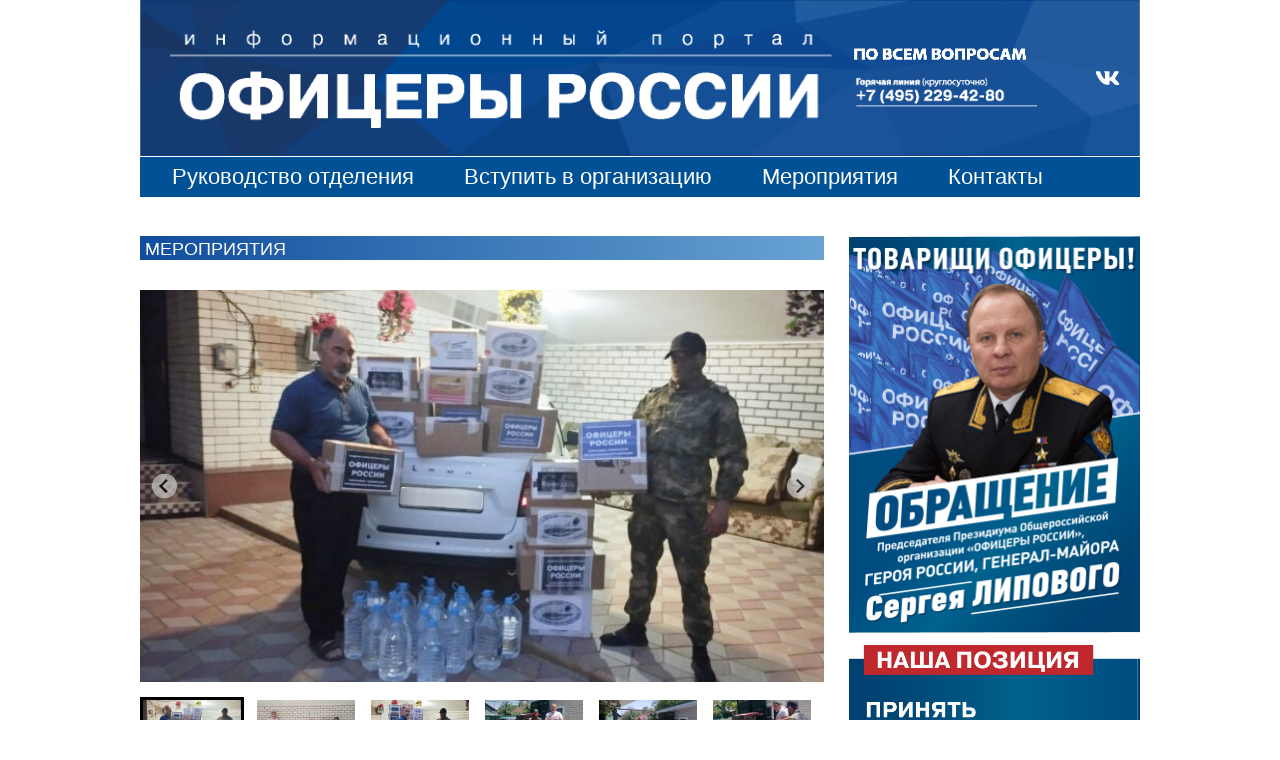

--- FILE ---
content_type: text/html; charset=UTF-8
request_url: https://09.oficery.ru/2024/07/08/oficzery-rossii-karachaevo-cherkesskoj-respubliki-postoyannoj-osnove-peredayut-gumanitarnuyu-pomoshh-voinam-v-zonu-svo/
body_size: 24754
content:
<!doctype html>
<html lang="ru-RU">
<head>
	<meta charset="UTF-8" />
    <meta name="viewport" content="width=device-width">
	<link rel="profile" href="https://gmpg.org/xfn/11" />
	<script src="https://cdnjs.cloudflare.com/ajax/libs/font-awesome/5.15.3/js/all.min.js" integrity="sha512-RXf+QSDCUQs5uwRKaDoXt55jygZZm2V++WUZduaU/Ui/9EGp3f/2KZVahFZBKGH0s774sd3HmrhUy+SgOFQLVQ==" crossorigin="anonymous"></script>
	<link rel="stylesheet" href="https://cdn.jsdelivr.net/npm/@splidejs/splide@3.0.3/dist/css/splide.min.css" integrity="sha256-vnIcA0IxxVO/dQ6l9ZAl6i8HhSMouOB9zG0R+HsQaA4=" crossorigin="anonymous">
	<link rel="apple-touch-icon" sizes="57x57" href="https://www.oficery.ru/apple-icon-57x57.png">
	<link rel="apple-touch-icon" sizes="60x60" href="https://www.oficery.ru/apple-icon-60x60.png">
	<link rel="apple-touch-icon" sizes="72x72" href="https://www.oficery.ru/apple-icon-72x72.png">
	<link rel="apple-touch-icon" sizes="76x76" href="https://www.oficery.ru/apple-icon-76x76.png">
	<link rel="apple-touch-icon" sizes="114x114" href="https://www.oficery.ru/apple-icon-114x114.png">
	<link rel="apple-touch-icon" sizes="120x120" href="https://www.oficery.ru/apple-icon-120x120.png">
	<link rel="apple-touch-icon" sizes="144x144" href="https://www.oficery.ru/apple-icon-144x144.png">
	<link rel="apple-touch-icon" sizes="152x152" href="https://www.oficery.ru/apple-icon-152x152.png">
	<link rel="apple-touch-icon" sizes="180x180" href="https://www.oficery.ru/apple-icon-180x180.png">
	<link rel="icon" type="image/png" sizes="192x192"  href="https://www.oficery.ru/android-icon-192x192.png">
	<link rel="icon" type="image/png" sizes="32x32" href="https://www.oficery.ru/favicon-32x32.png">
	<link rel="icon" type="image/png" sizes="96x96" href="https://www.oficery.ru/favicon-96x96.png">
	<link rel="icon" type="image/png" sizes="16x16" href="https://www.oficery.ru/favicon-16x16.png">
	<link rel="manifest" href="https://www.oficery.ru/manifest.json">
	<meta name="msapplication-TileColor" content="#ffffff">
	<meta name="msapplication-TileImage" content="https://www.oficery.ru/ms-icon-144x144.png">
	<meta name="theme-color" content="#ffffff">
	<style type="text/css">			.heateorSssInstagramBackground{background:radial-gradient(circle at 30% 107%,#fdf497 0,#fdf497 5%,#fd5949 45%,#d6249f 60%,#285aeb 90%)}
											.heateor_sss_horizontal_sharing .heateorSssSharing,.heateor_sss_standard_follow_icons_container .heateorSssSharing{
							color: #fff;
						border-width: 0px;
			border-style: solid;
			border-color: transparent;
		}
				.heateor_sss_horizontal_sharing .heateorSssTCBackground{
			color:#666;
		}
				.heateor_sss_horizontal_sharing .heateorSssSharing:hover,.heateor_sss_standard_follow_icons_container .heateorSssSharing:hover{
						border-color: transparent;
		}
		.heateor_sss_vertical_sharing .heateorSssSharing,.heateor_sss_floating_follow_icons_container .heateorSssSharing{
							color: #fff;
						border-width: 0px;
			border-style: solid;
			border-color: transparent;
		}
				.heateor_sss_vertical_sharing .heateorSssTCBackground{
			color:#666;
		}
				.heateor_sss_vertical_sharing .heateorSssSharing:hover,.heateor_sss_floating_follow_icons_container .heateorSssSharing:hover{
						border-color: transparent;
		}
		
		@media screen and (max-width:783px) {.heateor_sss_vertical_sharing{display:none!important}}@media screen and (max-width:783px) {.heateor_sss_floating_follow_icons_container{display:none!important}}</style><meta name='robots' content='index, follow, max-image-preview:large, max-snippet:-1, max-video-preview:-1' />

	<!-- This site is optimized with the Yoast SEO plugin v19.10 - https://yoast.com/wordpress/plugins/seo/ -->
	<title>ОФИЦЕРЫ РОССИИ</title>
	<meta property="og:locale" content="ru_RU" />
	<meta property="og:type" content="website" />
	<meta property="og:site_name" content="ОФИЦЕРЫ РОССИИ" />
	<meta name="twitter:card" content="summary_large_image" />
	<script type="application/ld+json" class="yoast-schema-graph">{"@context":"https://schema.org","@graph":[{"@type":"WebPage","@id":null,"url":"","name":"","isPartOf":{"@id":"https://www.oficery.ru/#website"},"inLanguage":"ru-RU","potentialAction":[{"@type":"ReadAction","target":[""]}]},{"@type":"WebSite","@id":"https://www.oficery.ru/#website","url":"https://www.oficery.ru/","name":"ОФИЦЕРЫ РОССИИ","description":"Информационно-правоохранительный портал","potentialAction":[{"@type":"SearchAction","target":{"@type":"EntryPoint","urlTemplate":"https://www.oficery.ru/?s={search_term_string}"},"query-input":"required name=search_term_string"}],"inLanguage":"ru-RU"}]}</script>
	<!-- / Yoast SEO plugin. -->


<link rel='dns-prefetch' href='//s.w.org' />
<link rel="alternate" type="application/rss+xml" title="ОФИЦЕРЫ РОССИИ &raquo; Лента" href="https://www.oficery.ru/feed/" />
<link rel="alternate" type="application/rss+xml" title="ОФИЦЕРЫ РОССИИ &raquo; Лента комментариев" href="https://www.oficery.ru/comments/feed/" />
<script>
window._wpemojiSettings = {"baseUrl":"https:\/\/s.w.org\/images\/core\/emoji\/13.1.0\/72x72\/","ext":".png","svgUrl":"https:\/\/s.w.org\/images\/core\/emoji\/13.1.0\/svg\/","svgExt":".svg","source":{"concatemoji":"https:\/\/www.oficery.ru\/wp-includes\/js\/wp-emoji-release.min.js?ver=5.9.1"}};
/*! This file is auto-generated */
!function(e,a,t){var n,r,o,i=a.createElement("canvas"),p=i.getContext&&i.getContext("2d");function s(e,t){var a=String.fromCharCode;p.clearRect(0,0,i.width,i.height),p.fillText(a.apply(this,e),0,0);e=i.toDataURL();return p.clearRect(0,0,i.width,i.height),p.fillText(a.apply(this,t),0,0),e===i.toDataURL()}function c(e){var t=a.createElement("script");t.src=e,t.defer=t.type="text/javascript",a.getElementsByTagName("head")[0].appendChild(t)}for(o=Array("flag","emoji"),t.supports={everything:!0,everythingExceptFlag:!0},r=0;r<o.length;r++)t.supports[o[r]]=function(e){if(!p||!p.fillText)return!1;switch(p.textBaseline="top",p.font="600 32px Arial",e){case"flag":return s([127987,65039,8205,9895,65039],[127987,65039,8203,9895,65039])?!1:!s([55356,56826,55356,56819],[55356,56826,8203,55356,56819])&&!s([55356,57332,56128,56423,56128,56418,56128,56421,56128,56430,56128,56423,56128,56447],[55356,57332,8203,56128,56423,8203,56128,56418,8203,56128,56421,8203,56128,56430,8203,56128,56423,8203,56128,56447]);case"emoji":return!s([10084,65039,8205,55357,56613],[10084,65039,8203,55357,56613])}return!1}(o[r]),t.supports.everything=t.supports.everything&&t.supports[o[r]],"flag"!==o[r]&&(t.supports.everythingExceptFlag=t.supports.everythingExceptFlag&&t.supports[o[r]]);t.supports.everythingExceptFlag=t.supports.everythingExceptFlag&&!t.supports.flag,t.DOMReady=!1,t.readyCallback=function(){t.DOMReady=!0},t.supports.everything||(n=function(){t.readyCallback()},a.addEventListener?(a.addEventListener("DOMContentLoaded",n,!1),e.addEventListener("load",n,!1)):(e.attachEvent("onload",n),a.attachEvent("onreadystatechange",function(){"complete"===a.readyState&&t.readyCallback()})),(n=t.source||{}).concatemoji?c(n.concatemoji):n.wpemoji&&n.twemoji&&(c(n.twemoji),c(n.wpemoji)))}(window,document,window._wpemojiSettings);
</script>
<style>
img.wp-smiley,
img.emoji {
	display: inline !important;
	border: none !important;
	box-shadow: none !important;
	height: 1em !important;
	width: 1em !important;
	margin: 0 0.07em !important;
	vertical-align: -0.1em !important;
	background: none !important;
	padding: 0 !important;
}
</style>
	<link rel='stylesheet' id='wp-block-library-css'  href='https://www.oficery.ru/wp-includes/css/dist/block-library/style.min.css?ver=5.9.1' media='all' />
<style id='wp-block-library-theme-inline-css'>
.wp-block-audio figcaption{color:#555;font-size:13px;text-align:center}.is-dark-theme .wp-block-audio figcaption{color:hsla(0,0%,100%,.65)}.wp-block-code>code{font-family:Menlo,Consolas,monaco,monospace;color:#1e1e1e;padding:.8em 1em;border:1px solid #ddd;border-radius:4px}.wp-block-embed figcaption{color:#555;font-size:13px;text-align:center}.is-dark-theme .wp-block-embed figcaption{color:hsla(0,0%,100%,.65)}.blocks-gallery-caption{color:#555;font-size:13px;text-align:center}.is-dark-theme .blocks-gallery-caption{color:hsla(0,0%,100%,.65)}.wp-block-image figcaption{color:#555;font-size:13px;text-align:center}.is-dark-theme .wp-block-image figcaption{color:hsla(0,0%,100%,.65)}.wp-block-pullquote{border-top:4px solid;border-bottom:4px solid;margin-bottom:1.75em;color:currentColor}.wp-block-pullquote__citation,.wp-block-pullquote cite,.wp-block-pullquote footer{color:currentColor;text-transform:uppercase;font-size:.8125em;font-style:normal}.wp-block-quote{border-left:.25em solid;margin:0 0 1.75em;padding-left:1em}.wp-block-quote cite,.wp-block-quote footer{color:currentColor;font-size:.8125em;position:relative;font-style:normal}.wp-block-quote.has-text-align-right{border-left:none;border-right:.25em solid;padding-left:0;padding-right:1em}.wp-block-quote.has-text-align-center{border:none;padding-left:0}.wp-block-quote.is-large,.wp-block-quote.is-style-large,.wp-block-quote.is-style-plain{border:none}.wp-block-search .wp-block-search__label{font-weight:700}.wp-block-group:where(.has-background){padding:1.25em 2.375em}.wp-block-separator{border:none;border-bottom:2px solid;margin-left:auto;margin-right:auto;opacity:.4}.wp-block-separator:not(.is-style-wide):not(.is-style-dots){width:100px}.wp-block-separator.has-background:not(.is-style-dots){border-bottom:none;height:1px}.wp-block-separator.has-background:not(.is-style-wide):not(.is-style-dots){height:2px}.wp-block-table thead{border-bottom:3px solid}.wp-block-table tfoot{border-top:3px solid}.wp-block-table td,.wp-block-table th{padding:.5em;border:1px solid;word-break:normal}.wp-block-table figcaption{color:#555;font-size:13px;text-align:center}.is-dark-theme .wp-block-table figcaption{color:hsla(0,0%,100%,.65)}.wp-block-video figcaption{color:#555;font-size:13px;text-align:center}.is-dark-theme .wp-block-video figcaption{color:hsla(0,0%,100%,.65)}.wp-block-template-part.has-background{padding:1.25em 2.375em;margin-top:0;margin-bottom:0}
</style>
<style id='global-styles-inline-css'>
body{--wp--preset--color--black: #000000;--wp--preset--color--cyan-bluish-gray: #abb8c3;--wp--preset--color--white: #FFF;--wp--preset--color--pale-pink: #f78da7;--wp--preset--color--vivid-red: #cf2e2e;--wp--preset--color--luminous-vivid-orange: #ff6900;--wp--preset--color--luminous-vivid-amber: #fcb900;--wp--preset--color--light-green-cyan: #7bdcb5;--wp--preset--color--vivid-green-cyan: #00d084;--wp--preset--color--pale-cyan-blue: #8ed1fc;--wp--preset--color--vivid-cyan-blue: #0693e3;--wp--preset--color--vivid-purple: #9b51e0;--wp--preset--color--primary: #0073a8;--wp--preset--color--secondary: #005075;--wp--preset--color--dark-gray: #111;--wp--preset--color--light-gray: #767676;--wp--preset--gradient--vivid-cyan-blue-to-vivid-purple: linear-gradient(135deg,rgba(6,147,227,1) 0%,rgb(155,81,224) 100%);--wp--preset--gradient--light-green-cyan-to-vivid-green-cyan: linear-gradient(135deg,rgb(122,220,180) 0%,rgb(0,208,130) 100%);--wp--preset--gradient--luminous-vivid-amber-to-luminous-vivid-orange: linear-gradient(135deg,rgba(252,185,0,1) 0%,rgba(255,105,0,1) 100%);--wp--preset--gradient--luminous-vivid-orange-to-vivid-red: linear-gradient(135deg,rgba(255,105,0,1) 0%,rgb(207,46,46) 100%);--wp--preset--gradient--very-light-gray-to-cyan-bluish-gray: linear-gradient(135deg,rgb(238,238,238) 0%,rgb(169,184,195) 100%);--wp--preset--gradient--cool-to-warm-spectrum: linear-gradient(135deg,rgb(74,234,220) 0%,rgb(151,120,209) 20%,rgb(207,42,186) 40%,rgb(238,44,130) 60%,rgb(251,105,98) 80%,rgb(254,248,76) 100%);--wp--preset--gradient--blush-light-purple: linear-gradient(135deg,rgb(255,206,236) 0%,rgb(152,150,240) 100%);--wp--preset--gradient--blush-bordeaux: linear-gradient(135deg,rgb(254,205,165) 0%,rgb(254,45,45) 50%,rgb(107,0,62) 100%);--wp--preset--gradient--luminous-dusk: linear-gradient(135deg,rgb(255,203,112) 0%,rgb(199,81,192) 50%,rgb(65,88,208) 100%);--wp--preset--gradient--pale-ocean: linear-gradient(135deg,rgb(255,245,203) 0%,rgb(182,227,212) 50%,rgb(51,167,181) 100%);--wp--preset--gradient--electric-grass: linear-gradient(135deg,rgb(202,248,128) 0%,rgb(113,206,126) 100%);--wp--preset--gradient--midnight: linear-gradient(135deg,rgb(2,3,129) 0%,rgb(40,116,252) 100%);--wp--preset--duotone--dark-grayscale: url('#wp-duotone-dark-grayscale');--wp--preset--duotone--grayscale: url('#wp-duotone-grayscale');--wp--preset--duotone--purple-yellow: url('#wp-duotone-purple-yellow');--wp--preset--duotone--blue-red: url('#wp-duotone-blue-red');--wp--preset--duotone--midnight: url('#wp-duotone-midnight');--wp--preset--duotone--magenta-yellow: url('#wp-duotone-magenta-yellow');--wp--preset--duotone--purple-green: url('#wp-duotone-purple-green');--wp--preset--duotone--blue-orange: url('#wp-duotone-blue-orange');--wp--preset--font-size--small: 19.5px;--wp--preset--font-size--medium: 20px;--wp--preset--font-size--large: 36.5px;--wp--preset--font-size--x-large: 42px;--wp--preset--font-size--normal: 22px;--wp--preset--font-size--huge: 49.5px;}.has-black-color{color: var(--wp--preset--color--black) !important;}.has-cyan-bluish-gray-color{color: var(--wp--preset--color--cyan-bluish-gray) !important;}.has-white-color{color: var(--wp--preset--color--white) !important;}.has-pale-pink-color{color: var(--wp--preset--color--pale-pink) !important;}.has-vivid-red-color{color: var(--wp--preset--color--vivid-red) !important;}.has-luminous-vivid-orange-color{color: var(--wp--preset--color--luminous-vivid-orange) !important;}.has-luminous-vivid-amber-color{color: var(--wp--preset--color--luminous-vivid-amber) !important;}.has-light-green-cyan-color{color: var(--wp--preset--color--light-green-cyan) !important;}.has-vivid-green-cyan-color{color: var(--wp--preset--color--vivid-green-cyan) !important;}.has-pale-cyan-blue-color{color: var(--wp--preset--color--pale-cyan-blue) !important;}.has-vivid-cyan-blue-color{color: var(--wp--preset--color--vivid-cyan-blue) !important;}.has-vivid-purple-color{color: var(--wp--preset--color--vivid-purple) !important;}.has-black-background-color{background-color: var(--wp--preset--color--black) !important;}.has-cyan-bluish-gray-background-color{background-color: var(--wp--preset--color--cyan-bluish-gray) !important;}.has-white-background-color{background-color: var(--wp--preset--color--white) !important;}.has-pale-pink-background-color{background-color: var(--wp--preset--color--pale-pink) !important;}.has-vivid-red-background-color{background-color: var(--wp--preset--color--vivid-red) !important;}.has-luminous-vivid-orange-background-color{background-color: var(--wp--preset--color--luminous-vivid-orange) !important;}.has-luminous-vivid-amber-background-color{background-color: var(--wp--preset--color--luminous-vivid-amber) !important;}.has-light-green-cyan-background-color{background-color: var(--wp--preset--color--light-green-cyan) !important;}.has-vivid-green-cyan-background-color{background-color: var(--wp--preset--color--vivid-green-cyan) !important;}.has-pale-cyan-blue-background-color{background-color: var(--wp--preset--color--pale-cyan-blue) !important;}.has-vivid-cyan-blue-background-color{background-color: var(--wp--preset--color--vivid-cyan-blue) !important;}.has-vivid-purple-background-color{background-color: var(--wp--preset--color--vivid-purple) !important;}.has-black-border-color{border-color: var(--wp--preset--color--black) !important;}.has-cyan-bluish-gray-border-color{border-color: var(--wp--preset--color--cyan-bluish-gray) !important;}.has-white-border-color{border-color: var(--wp--preset--color--white) !important;}.has-pale-pink-border-color{border-color: var(--wp--preset--color--pale-pink) !important;}.has-vivid-red-border-color{border-color: var(--wp--preset--color--vivid-red) !important;}.has-luminous-vivid-orange-border-color{border-color: var(--wp--preset--color--luminous-vivid-orange) !important;}.has-luminous-vivid-amber-border-color{border-color: var(--wp--preset--color--luminous-vivid-amber) !important;}.has-light-green-cyan-border-color{border-color: var(--wp--preset--color--light-green-cyan) !important;}.has-vivid-green-cyan-border-color{border-color: var(--wp--preset--color--vivid-green-cyan) !important;}.has-pale-cyan-blue-border-color{border-color: var(--wp--preset--color--pale-cyan-blue) !important;}.has-vivid-cyan-blue-border-color{border-color: var(--wp--preset--color--vivid-cyan-blue) !important;}.has-vivid-purple-border-color{border-color: var(--wp--preset--color--vivid-purple) !important;}.has-vivid-cyan-blue-to-vivid-purple-gradient-background{background: var(--wp--preset--gradient--vivid-cyan-blue-to-vivid-purple) !important;}.has-light-green-cyan-to-vivid-green-cyan-gradient-background{background: var(--wp--preset--gradient--light-green-cyan-to-vivid-green-cyan) !important;}.has-luminous-vivid-amber-to-luminous-vivid-orange-gradient-background{background: var(--wp--preset--gradient--luminous-vivid-amber-to-luminous-vivid-orange) !important;}.has-luminous-vivid-orange-to-vivid-red-gradient-background{background: var(--wp--preset--gradient--luminous-vivid-orange-to-vivid-red) !important;}.has-very-light-gray-to-cyan-bluish-gray-gradient-background{background: var(--wp--preset--gradient--very-light-gray-to-cyan-bluish-gray) !important;}.has-cool-to-warm-spectrum-gradient-background{background: var(--wp--preset--gradient--cool-to-warm-spectrum) !important;}.has-blush-light-purple-gradient-background{background: var(--wp--preset--gradient--blush-light-purple) !important;}.has-blush-bordeaux-gradient-background{background: var(--wp--preset--gradient--blush-bordeaux) !important;}.has-luminous-dusk-gradient-background{background: var(--wp--preset--gradient--luminous-dusk) !important;}.has-pale-ocean-gradient-background{background: var(--wp--preset--gradient--pale-ocean) !important;}.has-electric-grass-gradient-background{background: var(--wp--preset--gradient--electric-grass) !important;}.has-midnight-gradient-background{background: var(--wp--preset--gradient--midnight) !important;}.has-small-font-size{font-size: var(--wp--preset--font-size--small) !important;}.has-medium-font-size{font-size: var(--wp--preset--font-size--medium) !important;}.has-large-font-size{font-size: var(--wp--preset--font-size--large) !important;}.has-x-large-font-size{font-size: var(--wp--preset--font-size--x-large) !important;}
</style>
<link rel='stylesheet' id='contact-form-7-css'  href='https://www.oficery.ru/wp-content/plugins/contact-form-7/includes/css/styles.css?ver=5.6.4' media='all' />
<link rel='stylesheet' id='twentynineteen-style-css'  href='https://www.oficery.ru/wp-content/themes/o40/style.css?ver=1769484527' media='all' />
<link rel='stylesheet' id='twentynineteen-print-style-css'  href='https://www.oficery.ru/wp-content/themes/o40/print.css?ver=BETA' media='print' />
<link rel='stylesheet' id='dflip-icons-style-css'  href='https://www.oficery.ru/wp-content/plugins/3d-flipbook-dflip-lite/assets/css/themify-icons.min.css?ver=1.7.12' media='all' />
<link rel='stylesheet' id='dflip-style-css'  href='https://www.oficery.ru/wp-content/plugins/3d-flipbook-dflip-lite/assets/css/dflip.min.css?ver=1.7.12' media='all' />
<link rel='stylesheet' id='heateor_sss_frontend_css-css'  href='https://www.oficery.ru/wp-content/plugins/sassy-social-share/public/css/sassy-social-share-public.css?ver=3.3.24' media='all' />
<link rel='stylesheet' id='heateor_sss_sharing_default_svg-css'  href='https://www.oficery.ru/wp-content/plugins/sassy-social-share/admin/css/sassy-social-share-svg.css?ver=3.3.24' media='all' />
<link rel='stylesheet' id='fancybox-css'  href='https://www.oficery.ru/wp-content/plugins/easy-fancybox/css/jquery.fancybox.min.css?ver=1.3.24' media='screen' />
<script src='https://www.oficery.ru/wp-includes/js/jquery/jquery.min.js?ver=3.6.0' id='jquery-core-js'></script>
<script src='https://www.oficery.ru/wp-includes/js/jquery/jquery-migrate.min.js?ver=3.3.2' id='jquery-migrate-js'></script>
<link rel="https://api.w.org/" href="https://www.oficery.ru/wp-json/" /><link rel="EditURI" type="application/rsd+xml" title="RSD" href="https://www.oficery.ru/xmlrpc.php?rsd" />
<link rel="wlwmanifest" type="application/wlwmanifest+xml" href="https://www.oficery.ru/wp-includes/wlwmanifest.xml" /> 
<meta name="generator" content="WordPress 5.9.1" />
<script data-cfasync="false"> var dFlipLocation = "https://www.oficery.ru/wp-content/plugins/3d-flipbook-dflip-lite/assets/"; var dFlipWPGlobal = {"text":{"toggleSound":"Turn on\/off Sound","toggleThumbnails":"Toggle Thumbnails","toggleOutline":"Toggle Outline\/Bookmark","previousPage":"Previous Page","nextPage":"Next Page","toggleFullscreen":"Toggle Fullscreen","zoomIn":"Zoom In","zoomOut":"Zoom Out","toggleHelp":"Toggle Help","singlePageMode":"Single Page Mode","doublePageMode":"Double Page Mode","downloadPDFFile":"Download PDF File","gotoFirstPage":"Goto First Page","gotoLastPage":"Goto Last Page","share":"Share","mailSubject":"I wanted you to see this FlipBook","mailBody":"Check out this site {{url}}","loading":"DearFlip: Loading "},"moreControls":"download,pageMode,startPage,endPage,sound","hideControls":"","scrollWheel":"true","backgroundColor":"#777","backgroundImage":"","height":"auto","paddingLeft":"20","paddingRight":"20","controlsPosition":"bottom","duration":800,"soundEnable":"true","enableDownload":"true","enableAnnotation":"false","enableAnalytics":"false","webgl":"true","hard":"none","maxTextureSize":"1600","rangeChunkSize":"524288","zoomRatio":1.5,"stiffness":3,"pageMode":"0","singlePageMode":"0","pageSize":"0","autoPlay":"false","autoPlayDuration":5000,"autoPlayStart":"false","linkTarget":"2","sharePrefix":"dearflip-"};</script>	
    <!--комментарий-->
    
    <meta property="og:image" content="https://www.oficery.ru/wp-content/uploads/2024/07/f7bba647-af4f-4d97-97c0-e4449abfa824.jpg" class="yoast-seo-meta-tag" /></head>

<style>
	#page {
		width: 1000px;
		margin: 0 auto;
	}
	.splide__slide {
		text-align: center;
	}
	header {
		background-image: url(https://www.oficery.ru/wp-content/uploads/2021/05/topbg.png);
		background-repeat: no-repeat;
		background-size: contain;
    	height: 157px;
    	width: 1000px;
	}
	#logo {
	    margin-left: 30px;
	    float: left;
	    height: 68px;
	}
	header #slogan {
    	padding-top: 18px;
	}

	header #sitehdr, header #slogan {
	    text-transform: uppercase;
	    text-align: center;
	}
	.masthead__right{
		display: flex;
		align-items: center;
		margin-right: 20px;
		height: 157px;
	}
	#contacts{
		margin-left: 20px;
	}
	.socials a{
		color:#fff;
	}
	.regques {
	    height: 18px;
	    margin-right: 8px;
	}
	.phone1, .phone2, .phone3 {
	    height: 32px;
	}
	#content {
		width: 1000px;
		margin: 0 auto;
	}
	/*.superSocials > div { background-position: center; }*/
</style>
<body class="wp-embed-responsive hfeed image-filters-enabled">
<svg xmlns="http://www.w3.org/2000/svg" viewBox="0 0 0 0" width="0" height="0" focusable="false" role="none" style="visibility: hidden; position: absolute; left: -9999px; overflow: hidden;" ><defs><filter id="wp-duotone-dark-grayscale"><feColorMatrix color-interpolation-filters="sRGB" type="matrix" values=" .299 .587 .114 0 0 .299 .587 .114 0 0 .299 .587 .114 0 0 .299 .587 .114 0 0 " /><feComponentTransfer color-interpolation-filters="sRGB" ><feFuncR type="table" tableValues="0 0.49803921568627" /><feFuncG type="table" tableValues="0 0.49803921568627" /><feFuncB type="table" tableValues="0 0.49803921568627" /><feFuncA type="table" tableValues="1 1" /></feComponentTransfer><feComposite in2="SourceGraphic" operator="in" /></filter></defs></svg><svg xmlns="http://www.w3.org/2000/svg" viewBox="0 0 0 0" width="0" height="0" focusable="false" role="none" style="visibility: hidden; position: absolute; left: -9999px; overflow: hidden;" ><defs><filter id="wp-duotone-grayscale"><feColorMatrix color-interpolation-filters="sRGB" type="matrix" values=" .299 .587 .114 0 0 .299 .587 .114 0 0 .299 .587 .114 0 0 .299 .587 .114 0 0 " /><feComponentTransfer color-interpolation-filters="sRGB" ><feFuncR type="table" tableValues="0 1" /><feFuncG type="table" tableValues="0 1" /><feFuncB type="table" tableValues="0 1" /><feFuncA type="table" tableValues="1 1" /></feComponentTransfer><feComposite in2="SourceGraphic" operator="in" /></filter></defs></svg><svg xmlns="http://www.w3.org/2000/svg" viewBox="0 0 0 0" width="0" height="0" focusable="false" role="none" style="visibility: hidden; position: absolute; left: -9999px; overflow: hidden;" ><defs><filter id="wp-duotone-purple-yellow"><feColorMatrix color-interpolation-filters="sRGB" type="matrix" values=" .299 .587 .114 0 0 .299 .587 .114 0 0 .299 .587 .114 0 0 .299 .587 .114 0 0 " /><feComponentTransfer color-interpolation-filters="sRGB" ><feFuncR type="table" tableValues="0.54901960784314 0.98823529411765" /><feFuncG type="table" tableValues="0 1" /><feFuncB type="table" tableValues="0.71764705882353 0.25490196078431" /><feFuncA type="table" tableValues="1 1" /></feComponentTransfer><feComposite in2="SourceGraphic" operator="in" /></filter></defs></svg><svg xmlns="http://www.w3.org/2000/svg" viewBox="0 0 0 0" width="0" height="0" focusable="false" role="none" style="visibility: hidden; position: absolute; left: -9999px; overflow: hidden;" ><defs><filter id="wp-duotone-blue-red"><feColorMatrix color-interpolation-filters="sRGB" type="matrix" values=" .299 .587 .114 0 0 .299 .587 .114 0 0 .299 .587 .114 0 0 .299 .587 .114 0 0 " /><feComponentTransfer color-interpolation-filters="sRGB" ><feFuncR type="table" tableValues="0 1" /><feFuncG type="table" tableValues="0 0.27843137254902" /><feFuncB type="table" tableValues="0.5921568627451 0.27843137254902" /><feFuncA type="table" tableValues="1 1" /></feComponentTransfer><feComposite in2="SourceGraphic" operator="in" /></filter></defs></svg><svg xmlns="http://www.w3.org/2000/svg" viewBox="0 0 0 0" width="0" height="0" focusable="false" role="none" style="visibility: hidden; position: absolute; left: -9999px; overflow: hidden;" ><defs><filter id="wp-duotone-midnight"><feColorMatrix color-interpolation-filters="sRGB" type="matrix" values=" .299 .587 .114 0 0 .299 .587 .114 0 0 .299 .587 .114 0 0 .299 .587 .114 0 0 " /><feComponentTransfer color-interpolation-filters="sRGB" ><feFuncR type="table" tableValues="0 0" /><feFuncG type="table" tableValues="0 0.64705882352941" /><feFuncB type="table" tableValues="0 1" /><feFuncA type="table" tableValues="1 1" /></feComponentTransfer><feComposite in2="SourceGraphic" operator="in" /></filter></defs></svg><svg xmlns="http://www.w3.org/2000/svg" viewBox="0 0 0 0" width="0" height="0" focusable="false" role="none" style="visibility: hidden; position: absolute; left: -9999px; overflow: hidden;" ><defs><filter id="wp-duotone-magenta-yellow"><feColorMatrix color-interpolation-filters="sRGB" type="matrix" values=" .299 .587 .114 0 0 .299 .587 .114 0 0 .299 .587 .114 0 0 .299 .587 .114 0 0 " /><feComponentTransfer color-interpolation-filters="sRGB" ><feFuncR type="table" tableValues="0.78039215686275 1" /><feFuncG type="table" tableValues="0 0.94901960784314" /><feFuncB type="table" tableValues="0.35294117647059 0.47058823529412" /><feFuncA type="table" tableValues="1 1" /></feComponentTransfer><feComposite in2="SourceGraphic" operator="in" /></filter></defs></svg><svg xmlns="http://www.w3.org/2000/svg" viewBox="0 0 0 0" width="0" height="0" focusable="false" role="none" style="visibility: hidden; position: absolute; left: -9999px; overflow: hidden;" ><defs><filter id="wp-duotone-purple-green"><feColorMatrix color-interpolation-filters="sRGB" type="matrix" values=" .299 .587 .114 0 0 .299 .587 .114 0 0 .299 .587 .114 0 0 .299 .587 .114 0 0 " /><feComponentTransfer color-interpolation-filters="sRGB" ><feFuncR type="table" tableValues="0.65098039215686 0.40392156862745" /><feFuncG type="table" tableValues="0 1" /><feFuncB type="table" tableValues="0.44705882352941 0.4" /><feFuncA type="table" tableValues="1 1" /></feComponentTransfer><feComposite in2="SourceGraphic" operator="in" /></filter></defs></svg><svg xmlns="http://www.w3.org/2000/svg" viewBox="0 0 0 0" width="0" height="0" focusable="false" role="none" style="visibility: hidden; position: absolute; left: -9999px; overflow: hidden;" ><defs><filter id="wp-duotone-blue-orange"><feColorMatrix color-interpolation-filters="sRGB" type="matrix" values=" .299 .587 .114 0 0 .299 .587 .114 0 0 .299 .587 .114 0 0 .299 .587 .114 0 0 " /><feComponentTransfer color-interpolation-filters="sRGB" ><feFuncR type="table" tableValues="0.098039215686275 1" /><feFuncG type="table" tableValues="0 0.66274509803922" /><feFuncB type="table" tableValues="0.84705882352941 0.41960784313725" /><feFuncA type="table" tableValues="1 1" /></feComponentTransfer><feComposite in2="SourceGraphic" operator="in" /></filter></defs></svg><div id="page" class="site">
	<!--a class="skip-link screen-reader-text" href="#content">Перейти к содержимому</a//-->

		<header id="masthead">

		<a id="logo" href="https://www.oficery.ru"><img src="https://www.oficery.ru/wp-content/uploads/2021/05/orlogo.png" style="height:100px; margin-top:28px;"></a>
<!-- 		<div id="slogan"></div> -->
			<div class="masthead__right">
		<div id="contacts"> <img src="https://www.oficery.ru/wp-content/uploads/2021/05/regarding-questions.png" class="regques">
<a href="tel:+74952294280"><img src="https://www.oficery.ru/wp-content/uploads/2021/05/phone1.png" class="phone1"></a>
<!-- 			<br>
<a href="tel:+74957821515"><img src="https://www.oficery.ru/wp-content/uploads/2021/05/phone2.png" class="phone2"></a><br>
<a href="tel:+79032809050"><img src="https://www.oficery.ru/wp-content/uploads/2021/05/phone3.png" class="phone3"></a><br>  -->
			</div>

<div class="socials">
<!--a href="https://www.facebook.com/oficeryofficial/"><i class="fab fa-facebook-square"></i></a>
<a href="https://www.instagram.com/oficeryofficial/"><i class="fab fa-instagram"></i></a//-->
<a href="https://vk.com/oficeryofficial"><i class="fab fa-vk"></i></a>
<!-- <a href="mailto:info@oficery.ru"><i class="fas fa-at"></i></a>
<a href="tel:+79032809050"><i class="fab fa-whatsapp"></i></a>
<a href="tel:+79032809050"><i class="fas fa-phone"></i></a> -->
</div>
			</div>

	</div>
	<style>
		#menu-osnovnoe input {
		    height: 36px;
		    font-size: 14px;
		    padding: 0 10px;
		}
	</style>
	<div class="menu-osnovnoe-container"><ul id="menu-osnovnoe" class="menu"><li id="menu-item-183545" class="menu-item menu-item-type-custom menu-item-object-custom menu-item-183545"><a href="/rukovodstvo-regionalnogo-otdeleniya-56/" aria-current="page">Руководство отделения</a></li>
<li id="menu-item-183544" class="menu-item menu-item-type-post_type menu-item-object-page menu-item-183544"><a href="https://www.oficery.ru/join/">Вступить в организацию</a></li>
<li id="menu-item-183796" class="menu-item menu-item-type-post_type menu-item-object-page menu-item-183796"><a href="/">Мероприятия</a></li>
<li id="menu-item-183546" class="menu-item menu-item-type-custom menu-item-object-custom menu-item-183546"><a href="/kontakty-61/">Контакты</a></li></ul></div>
		</header><!-- #masthead -->
    
	<div id="content" class="site-content">
<br>	<div id="primary" class="content-area">
		<main id="main" class="main">

<div class="left excerpts 123">
	<style>
		footer {
			background: url(https://www.oficery.ru/wp-content/uploads/2021/05/footer.jpg) no-repeat 0 top !important;
		}
		.regionalSocial {
			display: grid;
			grid-template-columns: 2fr 5fr;
			grid-gap: 15px;
		    border-bottom: 1px navy solid;
		    margin-bottom: 15px;
		}
		.regionalSocial:last-of-type {
			border-bottom: none;
		}
	</style>
<style>
	.councils {display: block;}
	.entry .entry-title { 
    display: inline; padding: 0; }
	</style>

<article id="post-276954" class="post-276954 post type-post status-publish format-standard has-post-thumbnail hentry category-social region-karachaevo-cherkesskaya-respublika entry">
		<div class="entry-pretitle">
		Мероприятия
	</div>
	
	<div class="" style="margin: 30px 0;">
	<div id="primary-slider" class="splide">
	  <div class="splide__track">
	    <ul class="splide__list">
	        	            <li class="splide__slide">
	                <img width="660" height="396" src="https://www.oficery.ru/wp-content/uploads/2024/07/f7bba647-af4f-4d97-97c0-e4449abfa824-660x396.jpg" class="attachment-post-thumbnail size-post-thumbnail" alt="" loading="lazy" srcset="https://www.oficery.ru/wp-content/uploads/2024/07/f7bba647-af4f-4d97-97c0-e4449abfa824-660x396.jpg 660w, https://www.oficery.ru/wp-content/uploads/2024/07/f7bba647-af4f-4d97-97c0-e4449abfa824-300x180.jpg 300w, https://www.oficery.ru/wp-content/uploads/2024/07/f7bba647-af4f-4d97-97c0-e4449abfa824-768x461.jpg 768w, https://www.oficery.ru/wp-content/uploads/2024/07/f7bba647-af4f-4d97-97c0-e4449abfa824-1024x614.jpg 1024w, https://www.oficery.ru/wp-content/uploads/2024/07/f7bba647-af4f-4d97-97c0-e4449abfa824.jpg 1225w" sizes="(max-width: 34.9rem) calc(100vw - 2rem), (max-width: 53rem) calc(8 * (100vw / 12)), (min-width: 53rem) calc(6 * (100vw / 12)), 100vw" />	            </li>
	        	            <li class="splide__slide">
	                <img width="660" height="415" src="https://www.oficery.ru/wp-content/uploads/2024/07/19e5b41d-1f09-4b40-8faf-a3b1a9e701f5-660x415.jpg" class="attachment-post-thumbnail size-post-thumbnail" alt="" loading="lazy" srcset="https://www.oficery.ru/wp-content/uploads/2024/07/19e5b41d-1f09-4b40-8faf-a3b1a9e701f5-660x415.jpg 660w, https://www.oficery.ru/wp-content/uploads/2024/07/19e5b41d-1f09-4b40-8faf-a3b1a9e701f5-300x189.jpg 300w, https://www.oficery.ru/wp-content/uploads/2024/07/19e5b41d-1f09-4b40-8faf-a3b1a9e701f5-768x483.jpg 768w, https://www.oficery.ru/wp-content/uploads/2024/07/19e5b41d-1f09-4b40-8faf-a3b1a9e701f5.jpg 935w" sizes="(max-width: 34.9rem) calc(100vw - 2rem), (max-width: 53rem) calc(8 * (100vw / 12)), (min-width: 53rem) calc(6 * (100vw / 12)), 100vw" />	            </li>
	        	            <li class="splide__slide">
	                <img width="660" height="390" src="https://www.oficery.ru/wp-content/uploads/2024/07/a5984ec8-b56e-4933-b7b9-502071f7efb1-660x390.jpg" class="attachment-post-thumbnail size-post-thumbnail" alt="" loading="lazy" srcset="https://www.oficery.ru/wp-content/uploads/2024/07/a5984ec8-b56e-4933-b7b9-502071f7efb1-660x390.jpg 660w, https://www.oficery.ru/wp-content/uploads/2024/07/a5984ec8-b56e-4933-b7b9-502071f7efb1-300x177.jpg 300w, https://www.oficery.ru/wp-content/uploads/2024/07/a5984ec8-b56e-4933-b7b9-502071f7efb1-768x454.jpg 768w, https://www.oficery.ru/wp-content/uploads/2024/07/a5984ec8-b56e-4933-b7b9-502071f7efb1-1024x606.jpg 1024w, https://www.oficery.ru/wp-content/uploads/2024/07/a5984ec8-b56e-4933-b7b9-502071f7efb1.jpg 1141w" sizes="(max-width: 34.9rem) calc(100vw - 2rem), (max-width: 53rem) calc(8 * (100vw / 12)), (min-width: 53rem) calc(6 * (100vw / 12)), 100vw" />	            </li>
	        	            <li class="splide__slide">
	                <img width="660" height="437" src="https://www.oficery.ru/wp-content/uploads/2024/07/529fb4f0-3c84-49fe-b113-8038afaaf94d-660x437.jpg" class="attachment-post-thumbnail size-post-thumbnail" alt="" loading="lazy" srcset="https://www.oficery.ru/wp-content/uploads/2024/07/529fb4f0-3c84-49fe-b113-8038afaaf94d-660x437.jpg 660w, https://www.oficery.ru/wp-content/uploads/2024/07/529fb4f0-3c84-49fe-b113-8038afaaf94d-300x199.jpg 300w, https://www.oficery.ru/wp-content/uploads/2024/07/529fb4f0-3c84-49fe-b113-8038afaaf94d-768x508.jpg 768w, https://www.oficery.ru/wp-content/uploads/2024/07/529fb4f0-3c84-49fe-b113-8038afaaf94d.jpg 1020w, https://www.oficery.ru/wp-content/uploads/2024/07/529fb4f0-3c84-49fe-b113-8038afaaf94d-150x100.jpg 150w" sizes="(max-width: 34.9rem) calc(100vw - 2rem), (max-width: 53rem) calc(8 * (100vw / 12)), (min-width: 53rem) calc(6 * (100vw / 12)), 100vw" />	            </li>
	        	            <li class="splide__slide">
	                <img width="660" height="397" src="https://www.oficery.ru/wp-content/uploads/2024/07/15228d4a-e09b-4988-a60c-c8399d8d41e1-660x397.jpg" class="attachment-post-thumbnail size-post-thumbnail" alt="" loading="lazy" srcset="https://www.oficery.ru/wp-content/uploads/2024/07/15228d4a-e09b-4988-a60c-c8399d8d41e1-660x397.jpg 660w, https://www.oficery.ru/wp-content/uploads/2024/07/15228d4a-e09b-4988-a60c-c8399d8d41e1-300x181.jpg 300w, https://www.oficery.ru/wp-content/uploads/2024/07/15228d4a-e09b-4988-a60c-c8399d8d41e1-768x462.jpg 768w, https://www.oficery.ru/wp-content/uploads/2024/07/15228d4a-e09b-4988-a60c-c8399d8d41e1.jpg 1018w" sizes="(max-width: 34.9rem) calc(100vw - 2rem), (max-width: 53rem) calc(8 * (100vw / 12)), (min-width: 53rem) calc(6 * (100vw / 12)), 100vw" />	            </li>
	        	            <li class="splide__slide">
	                <img width="660" height="467" src="https://www.oficery.ru/wp-content/uploads/2024/07/7a2baf8c-c6c9-4521-a2ee-eea958c53a8b-660x467.jpg" class="attachment-post-thumbnail size-post-thumbnail" alt="" loading="lazy" srcset="https://www.oficery.ru/wp-content/uploads/2024/07/7a2baf8c-c6c9-4521-a2ee-eea958c53a8b-660x467.jpg 660w, https://www.oficery.ru/wp-content/uploads/2024/07/7a2baf8c-c6c9-4521-a2ee-eea958c53a8b-300x212.jpg 300w, https://www.oficery.ru/wp-content/uploads/2024/07/7a2baf8c-c6c9-4521-a2ee-eea958c53a8b-768x544.jpg 768w, https://www.oficery.ru/wp-content/uploads/2024/07/7a2baf8c-c6c9-4521-a2ee-eea958c53a8b.jpg 780w" sizes="(max-width: 34.9rem) calc(100vw - 2rem), (max-width: 53rem) calc(8 * (100vw / 12)), (min-width: 53rem) calc(6 * (100vw / 12)), 100vw" />	            </li>
	        	    </ul>
	  </div>
	</div>
	<div id="secondary-slider" class="splide" style="margin:15px 0;">
	  <div class="splide__track">
	    <ul class="splide__list">
	        	            <li class="splide__slide">
	                <img width="150" height="100" src="https://www.oficery.ru/wp-content/uploads/2024/07/f7bba647-af4f-4d97-97c0-e4449abfa824-150x100.jpg" class="attachment-gallery-thumbnail size-gallery-thumbnail" alt="" loading="lazy" srcset="https://www.oficery.ru/wp-content/uploads/2024/07/f7bba647-af4f-4d97-97c0-e4449abfa824-150x100.jpg 150w, https://www.oficery.ru/wp-content/uploads/2024/07/f7bba647-af4f-4d97-97c0-e4449abfa824-660x440.jpg 660w" sizes="(max-width: 34.9rem) calc(100vw - 2rem), (max-width: 53rem) calc(8 * (100vw / 12)), (min-width: 53rem) calc(6 * (100vw / 12)), 100vw" />	            </li>
	        	            <li class="splide__slide">
	                <img width="150" height="100" src="https://www.oficery.ru/wp-content/uploads/2024/07/19e5b41d-1f09-4b40-8faf-a3b1a9e701f5-150x100.jpg" class="attachment-gallery-thumbnail size-gallery-thumbnail" alt="" loading="lazy" srcset="https://www.oficery.ru/wp-content/uploads/2024/07/19e5b41d-1f09-4b40-8faf-a3b1a9e701f5-150x100.jpg 150w, https://www.oficery.ru/wp-content/uploads/2024/07/19e5b41d-1f09-4b40-8faf-a3b1a9e701f5-660x440.jpg 660w" sizes="(max-width: 34.9rem) calc(100vw - 2rem), (max-width: 53rem) calc(8 * (100vw / 12)), (min-width: 53rem) calc(6 * (100vw / 12)), 100vw" />	            </li>
	        	            <li class="splide__slide">
	                <img width="150" height="100" src="https://www.oficery.ru/wp-content/uploads/2024/07/a5984ec8-b56e-4933-b7b9-502071f7efb1-150x100.jpg" class="attachment-gallery-thumbnail size-gallery-thumbnail" alt="" loading="lazy" srcset="https://www.oficery.ru/wp-content/uploads/2024/07/a5984ec8-b56e-4933-b7b9-502071f7efb1-150x100.jpg 150w, https://www.oficery.ru/wp-content/uploads/2024/07/a5984ec8-b56e-4933-b7b9-502071f7efb1-660x440.jpg 660w" sizes="(max-width: 34.9rem) calc(100vw - 2rem), (max-width: 53rem) calc(8 * (100vw / 12)), (min-width: 53rem) calc(6 * (100vw / 12)), 100vw" />	            </li>
	        	            <li class="splide__slide">
	                <img width="150" height="100" src="https://www.oficery.ru/wp-content/uploads/2024/07/529fb4f0-3c84-49fe-b113-8038afaaf94d-150x100.jpg" class="attachment-gallery-thumbnail size-gallery-thumbnail" alt="" loading="lazy" srcset="https://www.oficery.ru/wp-content/uploads/2024/07/529fb4f0-3c84-49fe-b113-8038afaaf94d-150x100.jpg 150w, https://www.oficery.ru/wp-content/uploads/2024/07/529fb4f0-3c84-49fe-b113-8038afaaf94d-300x199.jpg 300w, https://www.oficery.ru/wp-content/uploads/2024/07/529fb4f0-3c84-49fe-b113-8038afaaf94d-768x508.jpg 768w, https://www.oficery.ru/wp-content/uploads/2024/07/529fb4f0-3c84-49fe-b113-8038afaaf94d.jpg 1020w, https://www.oficery.ru/wp-content/uploads/2024/07/529fb4f0-3c84-49fe-b113-8038afaaf94d-660x440.jpg 660w" sizes="(max-width: 34.9rem) calc(100vw - 2rem), (max-width: 53rem) calc(8 * (100vw / 12)), (min-width: 53rem) calc(6 * (100vw / 12)), 100vw" />	            </li>
	        	            <li class="splide__slide">
	                <img width="150" height="100" src="https://www.oficery.ru/wp-content/uploads/2024/07/15228d4a-e09b-4988-a60c-c8399d8d41e1-150x100.jpg" class="attachment-gallery-thumbnail size-gallery-thumbnail" alt="" loading="lazy" srcset="https://www.oficery.ru/wp-content/uploads/2024/07/15228d4a-e09b-4988-a60c-c8399d8d41e1-150x100.jpg 150w, https://www.oficery.ru/wp-content/uploads/2024/07/15228d4a-e09b-4988-a60c-c8399d8d41e1-660x440.jpg 660w" sizes="(max-width: 34.9rem) calc(100vw - 2rem), (max-width: 53rem) calc(8 * (100vw / 12)), (min-width: 53rem) calc(6 * (100vw / 12)), 100vw" />	            </li>
	        	            <li class="splide__slide">
	                <img width="150" height="100" src="https://www.oficery.ru/wp-content/uploads/2024/07/7a2baf8c-c6c9-4521-a2ee-eea958c53a8b-150x100.jpg" class="attachment-gallery-thumbnail size-gallery-thumbnail" alt="" loading="lazy" srcset="https://www.oficery.ru/wp-content/uploads/2024/07/7a2baf8c-c6c9-4521-a2ee-eea958c53a8b-150x100.jpg 150w, https://www.oficery.ru/wp-content/uploads/2024/07/7a2baf8c-c6c9-4521-a2ee-eea958c53a8b-660x440.jpg 660w" sizes="(max-width: 34.9rem) calc(100vw - 2rem), (max-width: 53rem) calc(8 * (100vw / 12)), (min-width: 53rem) calc(6 * (100vw / 12)), 100vw" />	            </li>
	        	    </ul>
	  </div>
	</div>

		<h4 class="entry-title entry-actual">«ОФИЦЕРЫ РОССИИ» Карачаево-Черкесской Республики постоянной основе передают гуманитарную помощь воинам в зону СВО</h4>		<p>Активисты регионального отделения «ОФИЦЕРОВ РОССИИ» в Карачаево-Черкесской Республике во главе с председателем президиума, подполковником в отставке Иссой Мамчуевым на постоянной основе собирают и отправляют, а также сами отвозят гуманитарную помощь воинам-землякам в зону СВО.</p>
<p>Очередные партии гуманитарного груза были переданы военнослужащим, в том числе членам нашей организации, находящимся на Луганском и Запорожском направлениях. В гумпомощь вошли медицинские препараты, перевязочные материалы, спальные мешки, маскировочные сети, газовые баллончики, вода, тушенка, сладости и многое другое.</p>
<p>&nbsp;</p>
<p>&nbsp;</p>
	</div><!-- .entry-content -->

	<!--footer class="entry-footer">
		<span class="byline"><svg class="svg-icon" width="16" height="16" aria-hidden="true" role="img" focusable="false" viewBox="0 0 24 24" version="1.1" xmlns="http://www.w3.org/2000/svg" xmlns:xlink="http://www.w3.org/1999/xlink"><path d="M12 12c2.21 0 4-1.79 4-4s-1.79-4-4-4-4 1.79-4 4 1.79 4 4 4zm0 2c-2.67 0-8 1.34-8 4v2h16v-2c0-2.66-5.33-4-8-4z"></path><path d="M0 0h24v24H0z" fill="none"></path></svg><span class="screen-reader-text">Написано автором</span><span class="author vcard"><a class="url fn n" href="https://www.oficery.ru/author/tatyana/">Татьяна</a></span></span><span class="posted-on"><svg class="svg-icon" width="16" height="16" aria-hidden="true" role="img" focusable="false" xmlns="http://www.w3.org/2000/svg" viewBox="0 0 24 24"><defs><path id="a" d="M0 0h24v24H0V0z"></path></defs><clipPath id="b"><use xlink:href="#a" overflow="visible"></use></clipPath><path clip-path="url(#b)" d="M12 2C6.5 2 2 6.5 2 12s4.5 10 10 10 10-4.5 10-10S17.5 2 12 2zm4.2 14.2L11 13V7h1.5v5.2l4.5 2.7-.8 1.3z"></path></svg><a href="https://www.oficery.ru/2024/07/08/oficzery-rossii-karachaevo-cherkesskoj-respubliki-postoyannoj-osnove-peredayut-gumanitarnuyu-pomoshh-voinam-v-zonu-svo/" rel="bookmark"><time class="entry-date published updated" datetime="2024-07-08T15:28:17+03:00">08.07.2024</time></a></span><span class="cat-links"><svg class="svg-icon" width="16" height="16" aria-hidden="true" role="img" focusable="false" xmlns="http://www.w3.org/2000/svg" viewBox="0 0 24 24"><path d="M10 4H4c-1.1 0-1.99.9-1.99 2L2 18c0 1.1.9 2 2 2h16c1.1 0 2-.9 2-2V8c0-1.1-.9-2-2-2h-8l-2-2z"></path><path d="M0 0h24v24H0z" fill="none"></path></svg><span class="screen-reader-text">Написано в</span><a href="https://www.oficery.ru/category/social/" rel="category tag">Мероприятия</a></span>	</footer//--><!-- .entry-footer -->

	
</article><!-- #post-276954 -->
<style>

</style>
<!--div class="twoHalves">
	<a href="/koronavirus-2/"><img src="https://www.oficery.ru/wp-content/uploads/2021/05/sila-rus-2019_10-24-2.jpg"></a>
	<img src="https://www.oficery.ru/wp-content/uploads/2021/05/sila-rus-2019_10-25-2.jpg">
</div//-->
<img src="https://www.oficery.ru/wp-content/uploads/2021/05/12k-1.jpg">

<div class="eventsAndNews">
	<div>
		<div class="entry-pretitle" style="margin-bottom: 15px;"><a href="https://www.oficery.ru/category/news/">СОБЫТИЯ и МНЕНИЯ</a><a href="https://www.oficery.ru/category/news/" style="
    text-transform: capitalize;
    font-size: 12px;
    margin-top: -3px;
    display: inline-block;
    float: right;
">Архив</a></div>
		<div id="accordion">
        <h4 style="border-top:1px solid #022d51;margin-top:0;
    padding-top: 6px;
    padding-left: 32px;
    margin-bottom: 8px;"><a href="https://www.oficery.ru/2026/01/19/roman-shkurlatov-amerikanskij-it-gigant-ispolzuet-ukrainu-kak-poligon-dlya-obkatki-novyh-bespilotnikov/">Роман Шкурлатов: Американский IT-гигант использует Украину как полигон для обкатки новых беспилотников</a></h4>
        <div class="superEvents">
        	<div class="image" style="background-image: url(https://www.oficery.ru/wp-content/uploads/2026/01/5689.png);height: 110px;
    background-size: cover;">
        	</div>
        	<div class="description" style="line-height: 16px;">
        		<p>Американский IT-гигант Qualcomm, известный как один из крупнейших игроков в сфере мобильных&hellip;</p>
        	</div>
        </div>
                <h4 style="border-top:1px solid #022d51;margin-top:0;
    padding-top: 6px;
    padding-left: 32px;
    margin-bottom: 8px;"><a href="https://www.oficery.ru/2025/12/22/levon-arzanov-problema-ryazhenyh-eto-udar-po-sisteme-naczionalnyh-czennostej-i-prestizhu-voennoj-sluzhby/">Левон Арзанов: Проблема ряженых – это удар по системе национальных ценностей и престижу военной службы</a></h4>
        <div class="superEvents">
        	<div class="image" style="background-image: url(https://www.oficery.ru/wp-content/uploads/2025/12/f956fd74-4e3d-4f85-9dd2-e1355edd29f0-660x466.jpg);height: 110px;
    background-size: cover;">
        	</div>
        	<div class="description" style="line-height: 16px;">
        		<p>На четвертый год войны большинство граждан России относится к ветеранам СВО с&hellip;</p>
        	</div>
        </div>
                <h4 style="border-top:1px solid #022d51;margin-top:0;
    padding-top: 6px;
    padding-left: 32px;
    margin-bottom: 8px;"><a href="https://www.oficery.ru/2025/12/20/aleksandr-mihajlov-czentralizovannaya-model-upravleniya-v-regionah-povysit-effektivnost-oborony/">Александр Михайлов: Централизованная модель управления в регионах повысит эффективность обороны</a></h4>
        <div class="superEvents">
        	<div class="image" style="background-image: url(https://www.oficery.ru/wp-content/uploads/2025/12/8765-660x424.jpg);height: 110px;
    background-size: cover;">
        	</div>
        	<div class="description" style="line-height: 16px;">
        		<p>Минобороны России выступило с законодательной инициативой, которая призвана повысить эффективность решения вопросов&hellip;</p>
        	</div>
        </div>
                <h4 style="border-top:1px solid #022d51;margin-top:0;
    padding-top: 6px;
    padding-left: 32px;
    margin-bottom: 8px;"><a href="https://www.oficery.ru/2025/12/12/sergej-lipovoj-seversk-byl-dlya-vsu-vazhnym-logisticheskim-opornym-punktom-na-kotoryj-delalas-bolshaya-stavka/">Сергей Липовой: Северск был для ВСУ важным логистическим опорным пунктом, на который делалась большая ставка</a></h4>
        <div class="superEvents">
        	<div class="image" style="background-image: url(https://www.oficery.ru/wp-content/uploads/2025/12/owl_detail_620_b601f5835715f8a769fcfda033048f43.jpg);height: 110px;
    background-size: cover;">
        	</div>
        	<div class="description" style="line-height: 16px;">
        		<p>Президент России Владимир Путин получил подробные доклады о полном переходе Северска под&hellip;</p>
        	</div>
        </div>
                <h4 style="border-top:1px solid #022d51;margin-top:0;
    padding-top: 6px;
    padding-left: 32px;
    margin-bottom: 8px;"><a href="https://www.oficery.ru/2025/12/01/levon-arzanov-rossii-neobhodimo-predyavit-zapadu-svoi-klyuchevye-punkty-bez-kotoryh-lyubye-peregovory-bessmyslenny/">Левон Арзанов: России необходимо предъявить Западу свои ключевые пункты мирного плана</a></h4>
        <div class="superEvents">
        	<div class="image" style="background-image: url(https://www.oficery.ru/wp-content/uploads/2025/12/19880f0f-93e6-4406-8aaf-122a179c4d89-660x432.jpg);height: 110px;
    background-size: cover;">
        	</div>
        	<div class="description" style="line-height: 16px;">
        		<p>Очередные «качели» президента США Дональда Трампа вокруг переговоров по Украине – 28&hellip;</p>
        	</div>
        </div>
                <h4 style="border-top:1px solid #022d51;margin-top:0;
    padding-top: 6px;
    padding-left: 32px;
    margin-bottom: 8px;"><a href="https://www.oficery.ru/2025/11/13/timur-syrtlanov-u-vzryva-v-krasnogorske-gde-postradal-podrostok-mozhet-byt-ukrainskij-sled/">Тимур Сыртланов: У взрыва в Красногорске, где пострадал подросток, может быть украинский след</a></h4>
        <div class="superEvents">
        	<div class="image" style="background-image: url(https://www.oficery.ru/wp-content/uploads/2025/11/c10b3fe1765ec6a24e4969fc1901f51d-660x495.jpg);height: 110px;
    background-size: cover;">
        	</div>
        	<div class="description" style="line-height: 16px;">
        		<p>11 ноября в подмосковном Красногорске школьник направлялся на тренировку по кикбоксингу и&hellip;</p>
        	</div>
        </div>
        		</div>
	</div>
	<div>
		<div class="entry-pretitle" style="margin-bottom: 15px;"><a href="https://www.oficery.ru/category/social/">МЕРОПРИЯТИЯ</a><a href="https://www.oficery.ru/category/social/" style="
    text-transform: capitalize;
    font-size: 12px;
    margin-top: -3px;
    display: inline-block;
    float: right;
">Архив</a></div>

		<div id="accordion2">
        <h4 style="border-top:1px solid #022d51;margin-top:0;padding-top: 6px;
    margin-bottom: 8px;padding-left: 32px;"><a href="https://www.oficery.ru/2026/01/26/v-moskve-dejstvuet-punkt-pomoshhi-oficzerov-rossii-grazhdanam-zaklyuchayushhim-kontrakt-s-minoborony-rossii-dlya-uchastiya-v-svo/">В Москве действует пункт помощи «ОФИЦЕРОВ РОССИИ» гражданам, заключающим контракт с Минобороны России для участия в СВО</a></h4>
        <div class="superSocials">
        	<div class="image" style="background-image: url(https://www.oficery.ru/wp-content/uploads/2025/09/886838ad-cd5b-4413-1-1-660x411.jpg);height: 169px;
    background-size: cover;">
        	</div>
        </div>
                <h4 style="border-top:1px solid #022d51;margin-top:0;padding-top: 6px;
    margin-bottom: 8px;padding-left: 32px;"><a href="https://www.oficery.ru/2026/01/26/oficzery-rossii-arhangelskoj-oblasti-poblagodarili-volonterov-za-okazanie-gumanitarnoj-pomoshhi-bojczam-na-peredovoj/">«ОФИЦЕРЫ РОССИИ» Архангельской области поблагодарили волонтеров за оказание гуманитарной помощи бойцам на передовой</a></h4>
        <div class="superSocials">
        	<div class="image" style="background-image: url(https://www.oficery.ru/wp-content/uploads/2026/01/1p-b71enancymi03qudubjerkt9scak-660x344.jpg);height: 169px;
    background-size: cover;">
        	</div>
        </div>
                <h4 style="border-top:1px solid #022d51;margin-top:0;padding-top: 6px;
    margin-bottom: 8px;padding-left: 32px;"><a href="https://www.oficery.ru/2026/01/26/oficzery-rossii-respubliki-ingushetiya-pozdravili-sledovatelej-i-veteranov-sluzhby-s-professionalnym-prazdnikom/">«ОФИЦЕРЫ РОССИИ» Республики Ингушетия поздравили следователей и ветеранов службы с профессиональным праздником</a></h4>
        <div class="superSocials">
        	<div class="image" style="background-image: url(https://www.oficery.ru/wp-content/uploads/2026/01/attachment-2-660x426.jpeg);height: 169px;
    background-size: cover;">
        	</div>
        </div>
                <h4 style="border-top:1px solid #022d51;margin-top:0;padding-top: 6px;
    margin-bottom: 8px;padding-left: 32px;"><a href="https://www.oficery.ru/2026/01/26/oficzery-rossii-saratovskoj-oblasti-proveli-rabochuyu-vstrechu-s-rukovodstvom-klinicheskogo-gospitalya-veteranov-vojn/">«ОФИЦЕРЫ РОССИИ» Саратовской области провели рабочую встречу с руководством клинического госпиталя ветеранов войн</a></h4>
        <div class="superSocials">
        	<div class="image" style="background-image: url(https://www.oficery.ru/wp-content/uploads/2026/01/blagodarnost-gl.-vrachu-660x430.jpg);height: 169px;
    background-size: cover;">
        	</div>
        </div>
                <h4 style="border-top:1px solid #022d51;margin-top:0;padding-top: 6px;
    margin-bottom: 8px;padding-left: 32px;"><a href="https://www.oficery.ru/2026/01/26/oficzery-rossii-saratovskoj-oblasti-prinyali-uchastie-v-zasedanii-obshhestvennogo-soveta-pri-oblastnoj-dume/">«ОФИЦЕРЫ РОССИИ» Саратовской области приняли участие в заседании Общественного совета при областной Думе</a></h4>
        <div class="superSocials">
        	<div class="image" style="background-image: url(https://www.oficery.ru/wp-content/uploads/2026/01/duma-660x391.jpg);height: 169px;
    background-size: cover;">
        	</div>
        </div>
        		</div>
	</div>
</div>


<style>
</style>
<div class="entry-pretitle" style="margin-bottom: 15px;"><a href="https://www.oficery.ru/category/latestnews/">НОВОСТИ</a><a href="https://www.oficery.ru/category/latestnews/" style="
    text-transform: capitalize;
    font-size: 12px;
    margin-top: -3px;
    display: inline-block;
    float: right;
">Архив</a></div>
<div class="superLatestNews">
        <div class="superLatestOneNews">
        	<div class="image2" style="background-image: url(https://www.oficery.ru/wp-content/uploads/2026/01/svtl7324-660x440.jpg);
	    background-size: cover;">
	        	</div>
	        <h4 style="margin-top:0"><a href="https://www.oficery.ru/2026/01/21/sinergiya-i-fond-zashhitniki-otechestva-predstavili-servis-na-osnove-ii-platformy-dlya-proforientaczii-veteranov-svo/">«Синергия» и фонд «Защитники Отечества» представили сервис для профориентации ветеранов СВО</a></h4>
    	</div>
                <div class="superLatestOneNews">
        	<div class="image2" style="background-image: url(https://www.oficery.ru/wp-content/uploads/2026/01/31b8f7b8-a806-4f1d-987d-cefe805232ce-660x440.jpg);
	    background-size: cover;">
	        	</div>
	        <h4 style="margin-top:0"><a href="https://www.oficery.ru/2026/01/20/minoborony-rf-obyavilo-nabor-kontraktnikov-v-vojska-bespilotnyh-sistem/">Минобороны РФ объявило набор контрактников в Войска беспилотных систем</a></h4>
    	</div>
                <div class="superLatestOneNews">
        	<div class="image2" style="background-image: url(https://www.oficery.ru/wp-content/uploads/2026/01/original-660x440.jpg);
	    background-size: cover;">
	        	</div>
	        <h4 style="margin-top:0"><a href="https://www.oficery.ru/2026/01/15/v-rossii-sformiruyut-operativnyj-shtab-po-protivodejstviyu-internet-moshennichestvu/">В России сформируют оперативный штаб по противодействию интернет-мошенничеству</a></h4>
    	</div>
                <div class="superLatestOneNews">
        	<div class="image2" style="background-image: url(https://www.oficery.ru/wp-content/uploads/2026/01/0518e1d1-c4a3-4c2f-ba64-6adcbfdd14be.jpg);
	    background-size: cover;">
	        	</div>
	        <h4 style="margin-top:0"><a href="https://www.oficery.ru/2026/01/12/chelyabinskoe-vysshee-tankovoe-komandnoe-uchilishhe-vozobnovit-rabotu-v-2026-godu/">Челябинское высшее танковое командное училище возобновит работу в 2026 году</a></h4>
    	</div>
                <div class="superLatestOneNews">
        	<div class="image2" style="background-image: url(https://www.oficery.ru/wp-content/uploads/2025/12/svtl5687-660x440.jpg);
	    background-size: cover;">
	        	</div>
	        <h4 style="margin-top:0"><a href="https://www.oficery.ru/2025/12/29/305590/">Установлена новая дата – День памяти жертв геноцида советского народа</a></h4>
    	</div>
                <div class="superLatestOneNews">
        	<div class="image2" style="background-image: url(https://www.oficery.ru/wp-content/uploads/2025/12/cvo8-13122023-550.jpg);
	    background-size: cover;">
	        	</div>
	        <h4 style="margin-top:0"><a href="https://www.oficery.ru/2025/12/29/zavershilsya-osennij-prizyv-grazhdan-na-voennuyu-sluzhbu/">Завершился осенний призыв граждан на военную службу</a></h4>
    	</div>
                <div class="superLatestOneNews">
        	<div class="image2" style="background-image: url(https://www.oficery.ru/wp-content/uploads/2025/12/yc2rhkrhbsplz4dk8uzv5pxrrnaggjne-660x407.jpg);
	    background-size: cover;">
	        	</div>
	        <h4 style="margin-top:0"><a href="https://www.oficery.ru/2025/12/17/prezident-vladimir-putin-podvel-voennye-itogi-goda-na-rasshirennoj-kollegii-minoborony/">Владимир Путин подвел военные итоги года на коллегии Минобороны</a></h4>
    	</div>
                <div class="superLatestOneNews">
        	<div class="image2" style="background-image: url(https://www.oficery.ru/wp-content/uploads/2025/12/466-660x410.png);
	    background-size: cover;">
	        	</div>
	        <h4 style="margin-top:0"><a href="https://www.oficery.ru/2025/12/09/s-nachala-goda-v-rossii-predotvrashheno-svyshe-270-teraktov/">С начала года в России спецслужбы предотвратили более 270 терактов</a></h4>
    	</div>
        </div>

<a href="https://www.za-rd.ru"><img src="https://www.oficery.ru/wp-content/uploads/2021/05/siros-1.png"></a>

<a href="https://www.oficery.ru/obshhestvenno-politicheskie-akczii/"><img src="https://www.oficery.ru/wp-content/uploads/2021/05/opg-2.png"></a>

<style>
</style>
<div class="entry-pretitle">Советы</div>
<div class="councils2">
        	<a href="https://www.oficery.ru/councils/269491/">
        		<div class="image4" style="background-image: url(https://www.oficery.ru/wp-content/uploads/2024/01/sovet.jpg);
	    background-size: cover;">
	        	</div>
	        </a>
                	<a href="https://www.oficery.ru/councils/pravlenie/">
        		<div class="image4" style="background-image: url(https://www.oficery.ru/wp-content/uploads/2020/03/img-20240116-wa0012.jpg);
	    background-size: cover;">
	        	</div>
	        </a>
                	<a href="https://www.oficery.ru/councils/czentralnyj-ispolkom-2/">
        		<div class="image4" style="background-image: url(https://www.oficery.ru/wp-content/uploads/2020/03/img-20240116-wa0013.jpg);
	    background-size: cover;">
	        	</div>
	        </a>
                	<a href="https://www.oficery.ru/councils/ekspertnyj-sovet/">
        		<div class="image4" style="background-image: url(https://www.oficery.ru/wp-content/uploads/2020/03/img-20240116-wa0014.jpg);
	    background-size: cover;">
	        	</div>
	        </a>
                	<a href="https://www.oficery.ru/councils/sovet-vysshego-oficzerskogo-sostava/">
        		<div class="image4" style="background-image: url(https://www.oficery.ru/wp-content/uploads/2020/03/img-20240116-wa0015.jpg);
	    background-size: cover;">
	        	</div>
	        </a>
                	<a href="https://www.oficery.ru/councils/sovet-muzhestva-i-otvagi/">
        		<div class="image4" style="background-image: url(https://www.oficery.ru/wp-content/uploads/2020/03/img-20240116-wa0016.jpg);
	    background-size: cover;">
	        	</div>
	        </a>
                	<a href="https://www.oficery.ru/councils/sovet-zhenshhin-oficzerov/">
        		<div class="image4" style="background-image: url(https://www.oficery.ru/wp-content/uploads/2020/03/img-20240116-wa0017.jpg);
	    background-size: cover;">
	        	</div>
	        </a>
                	<a href="https://www.oficery.ru/councils/sovet-po-patrioticheskomu-vospitaniyu/">
        		<div class="image4" style="background-image: url(https://www.oficery.ru/wp-content/uploads/2020/03/img-20240116-wa0018.jpg);
	    background-size: cover;">
	        	</div>
	        </a>
                	<a href="https://www.oficery.ru/councils/sovet-otechestvennyh-proizvoditelej-v-sfere-oborony-i-bezopasnosti/">
        		<div class="image4" style="background-image: url(https://www.oficery.ru/wp-content/uploads/2020/03/img-20240116-wa0019.jpg);
	    background-size: cover;">
	        	</div>
	        </a>
        </div>
<div class="entry-pretitle">НАШИ МЕРОПРИЯТИЯ</div>

<style>
</style>
<div class="eventButtons">

    <a href="https://www.oficery.ru/desant-geroev/"><img src="https://www.oficery.ru/wp-content/uploads/2024/02/opposing_force.jpg"></a>
    <a href="https://www.oficery.ru/antifa-forum/"><img src="https://www.oficery.ru/wp-content/uploads/2024/02/antifa.jpg"></a>
    <a href="https://www.oficery.ru/festivali-detskoj-patrioticheskoj-pesni-2/"><img src="https://www.oficery.ru/wp-content/uploads/2021/05/or-sayt-2019-32-1.png"></a>
    <a href="https://www.oficery.ru/den-geroev-otechestva/"><img src="https://www.oficery.ru/wp-content/uploads/2021/05/or-sayt-2019-33-1.png"></a>
	<a href="https://www.oficery.ru/ezhegodnaya-premiya-oficzery-rossii/"><img src="https://www.oficery.ru/wp-content/uploads/2021/05/or-sayt-2019-34-1.png"></a>
	<a href="https://www.oficery.ru/forum-naczionalnaya-bezopasnost-rossii-3/"><img src="https://www.oficery.ru/wp-content/uploads/2021/05/or-sayt-2019-35.png"></a>
	<a href="https://www.oficery.ru/torzhestvennaya-konferencziya-zhenshhiny-v-pogonah/"><img src="https://www.oficery.ru/wp-content/uploads/2021/05/or-sayt-2019-36_0-1.png"></a>
	<a href="https://www.oficery.ru/mezhdunarodnyj-festival-detskogo-i-molodezhnogo-nauchno-tehnicheskogo-tvorchestva-ot-vinta/"><img src="https://www.oficery.ru/wp-content/uploads/2021/05/or-sayt-2019-37_0-1.png"></a>
</div>

<a href="https://www.oficery.ru/category/socprojects/"><img src="https://www.oficery.ru/wp-content/uploads/2021/05/otherprojects-1.png"></a>

<div class="councilAndMembers">
	<div>
		<div class="entry-pretitle mbot">ПРЕЗИДИУМ</div>
		<div id="council" class="splide spcaptions">
		  <div class="splide__track">
		    <ul class="splide__list">

<li class="splide__slide">
				<a href="https://www.oficery.ru/gc/"><img alt="" class="imagecache imagecache-191x192 imagecache-default imagecache-191x192_default" height="192" src="https://www.oficery.ru/wp-content/uploads/2021/06/yanevskiy_aleksandr_sergeevich_1.jpg" title="" width="192" /></a>
				<div class="name">
					<a href="https://www.oficery.ru/gc/"><span>Александр ЯНЕВСКИЙ</span> </a></div>
			</li>
<li class="splide__slide">
				<a href="https://www.oficery.ru/gc/"><img alt="" class="imagecache imagecache-191x192 imagecache-default imagecache-191x192_default" height="192" src="https://www.oficery.ru/wp-content/uploads/2021/06/yakubovich.jpg" title="" width="192" /></a>
				<div class="name">
					<a href="https://www.oficery.ru/gc/"><span>Леонид  ЯКУБОВИЧ</span> </a></div>
			</li>
<li class="splide__slide">
				<a href="https://www.oficery.ru/gc/"><img alt="" class="imagecache imagecache-191x192 imagecache-default imagecache-191x192_default" height="192" src="https://www.oficery.ru/wp-content/uploads/2024/05/shkurlatov.jpg" title="" width="192" /></a>
				<div class="name">
					<a href="https://www.oficery.ru/gc/"><span>Роман ШКУРЛАТОВ </span> </a></div>
			</li>
<li class="splide__slide">
				<a href="https://www.oficery.ru/gc/"><img alt="" class="imagecache imagecache-191x192 imagecache-default imagecache-191x192_default" height="192" src="https://www.oficery.ru/wp-content/uploads/2021/06/shevchuk_igor_konstantinovich_1.jpg" title="" width="192" /></a>
				<div class="name">
					<a href="https://www.oficery.ru/gc/"><span>Игорь  ШЕВЧУК </span> </a></div>
			</li>
<li class="splide__slide">
				<a href="https://www.oficery.ru/gc/"><img alt="" class="imagecache imagecache-191x192 imagecache-default imagecache-191x192_default" height="192" src="https://www.oficery.ru/wp-content/uploads/2022/09/shahnazarov.jpeg" title="" width="192" /></a>
				<div class="name">
					<a href="https://www.oficery.ru/gc/"><span>Карен ШАХНАЗАРОВ</span> </a></div>
			</li>
<li class="splide__slide">
				<a href="https://www.oficery.ru/gc/"><img alt="" class="imagecache imagecache-191x192 imagecache-default imagecache-191x192_default" height="192" src="https://www.oficery.ru/wp-content/uploads/2021/06/sharagorov.jpg" title="" width="192" /></a>
				<div class="name">
					<a href="https://www.oficery.ru/gc/"><span>Юрий  ШАРАГОРОВ</span> </a></div>
			</li>
<li class="splide__slide">
				<a href="https://www.oficery.ru/gc/"><img alt="" class="imagecache imagecache-191x192 imagecache-default imagecache-191x192_default" height="192" src="https://www.oficery.ru/wp-content/uploads/2021/06/shalimov_yuriy_yurevich_1.jpg" title="" width="192" /></a>
				<div class="name">
					<a href="https://www.oficery.ru/gc/"><span>Юрий  ШАЛИМОВ </span> </a></div>
			</li>
<li class="splide__slide">
				<a href="https://www.oficery.ru/gc/"><img alt="" class="imagecache imagecache-191x192 imagecache-default imagecache-191x192_default" height="192" src="https://www.oficery.ru/wp-content/uploads/2021/06/chmutin.jpg" title="" width="192" /></a>
				<div class="name">
					<a href="https://www.oficery.ru/gc/"><span>Юрий ЧМУТИН</span> </a></div>
			</li>
<li class="splide__slide">
				<a href="https://www.oficery.ru/gc/"><img alt="" class="imagecache imagecache-191x192 imagecache-default imagecache-191x192_default" height="192" src="https://www.oficery.ru/wp-content/uploads/2021/06/cherdakov.jpg" title="" width="192" /></a>
				<div class="name">
					<a href="https://www.oficery.ru/gc/"><span>Евгений ЧЕРДАКОВ</span> </a></div>
			</li>
<li class="splide__slide">
				<a href="https://www.oficery.ru/gc/"><img alt="" class="imagecache imagecache-191x192 imagecache-default imagecache-191x192_default" height="192" src="https://www.oficery.ru/wp-content/uploads/2021/06/cvetkov.jpg" title="" width="192" /></a>
				<div class="name">
					<a href="https://www.oficery.ru/gc/"><span>Антон ЦВЕТКОВ</span> </a></div>
			</li>
		        		            <!--li class="splide__slide">
		                		            </li//-->
		            			


		        		    </ul>
		  </div>
		</div>
	</div>
	<div>
	<div class="entry-pretitle mbot">ЭКСПЕРТНЫЙ СОВЕТ</div>
		<div id="ec" class="splide spcaptions">
		  <div class="splide__track">
		    <ul class="splide__list">

<li class="splide__slide">
				<a href="https://www.oficery.ru/councils/ekspertnyj-sovet/"><img alt="" class="imagecache imagecache-191x192 imagecache-default imagecache-191x192_default" height="192" src="https://www.oficery.ru/wp-content/uploads/2021/07/filatov_aleksey_alekseevich.jpg" title="" width="192" /></a>
				<div class="name">
					<a href="https://www.oficery.ru/councils/ekspertnyj-sovet/"><span>Алексей Филатов</span> </a></div>
			</li>
<li class="splide__slide">
				<a href="https://www.oficery.ru/councils/ekspertnyj-sovet/"><img alt="" class="imagecache imagecache-191x192 imagecache-default imagecache-191x192_default" height="192" src="https://www.oficery.ru/wp-content/uploads/2021/07/starovoytov_aleksandr_sergeevich.jpg" title="" width="192" /></a>
				<div class="name">
					<a href="https://www.oficery.ru/councils/ekspertnyj-sovet/"><span>Александр Старовойтов</span> </a></div>
			</li>
<li class="splide__slide">
				<a href="https://www.oficery.ru/councils/ekspertnyj-sovet/"><img alt="" class="imagecache imagecache-191x192 imagecache-default imagecache-191x192_default" height="192" src="https://www.oficery.ru/wp-content/uploads/2021/07/semerda_vladimir_ivanovich.jpg" title="" width="192" /></a>
				<div class="name">
					<a href="https://www.oficery.ru/councils/ekspertnyj-sovet/"><span>Владимир Семерда</span> </a></div>
			</li>
<li class="splide__slide">
				<a href="https://www.oficery.ru/councils/ekspertnyj-sovet/"><img alt="" class="imagecache imagecache-191x192 imagecache-default imagecache-191x192_default" height="192" src="https://www.oficery.ru/wp-content/uploads/2021/07/saminskiy_sergey_vasilevich.jpg" title="" width="192" /></a>
				<div class="name">
					<a href="https://www.oficery.ru/councils/ekspertnyj-sovet/"><span>Сергей Саминский</span> </a></div>
			</li>
<li class="splide__slide">
				<a href="https://www.oficery.ru/councils/ekspertnyj-sovet/"><img alt="" class="imagecache imagecache-191x192 imagecache-default imagecache-191x192_default" height="192" src="https://www.oficery.ru/wp-content/uploads/2021/07/romanov_leonid_mihaylovich.jpg" title="" width="192" /></a>
				<div class="name">
					<a href="https://www.oficery.ru/councils/ekspertnyj-sovet/"><span>Леонид Романов</span> </a></div>
			</li>
<li class="splide__slide">
				<a href="https://www.oficery.ru/councils/ekspertnyj-sovet/"><img alt="" class="imagecache imagecache-191x192 imagecache-default imagecache-191x192_default" height="192" src="https://www.oficery.ru/wp-content/uploads/2021/07/postnikov_valeriy_aleksandrovich.jpg" title="" width="192" /></a>
				<div class="name">
					<a href="https://www.oficery.ru/councils/ekspertnyj-sovet/"><span>Валерий Постников</span> </a></div>
			</li>
<li class="splide__slide">
				<a href="https://www.oficery.ru/councils/ekspertnyj-sovet/"><img alt="" class="imagecache imagecache-191x192 imagecache-default imagecache-191x192_default" height="192" src="https://www.oficery.ru/wp-content/uploads/2021/07/perendzhiev_aleksandr_nikolaevich.jpg" title="" width="192" /></a>
				<div class="name">
					<a href="https://www.oficery.ru/councils/ekspertnyj-sovet/"><span>Александр Перенджиев</span> </a></div>
			</li>
<li class="splide__slide">
				<a href="https://www.oficery.ru/councils/ekspertnyj-sovet/"><img alt="" class="imagecache imagecache-191x192 imagecache-default imagecache-191x192_default" height="192" src="https://www.oficery.ru/wp-content/uploads/2021/07/pavlichenko_vitaliy_nikolaevich.jpg" title="" width="192" /></a>
				<div class="name">
					<a href="https://www.oficery.ru/councils/ekspertnyj-sovet/"><span>Виталий Павличенко</span> </a></div>
			</li>
<li class="splide__slide">
				<a href="https://www.oficery.ru/councils/ekspertnyj-sovet/"><img alt="" class="imagecache imagecache-191x192 imagecache-default imagecache-191x192_default" height="192" src="https://www.oficery.ru/wp-content/uploads/2021/07/logunov_oleg_viktorovich.jpg" title="" width="192" /></a>
				<div class="name">
					<a href="https://www.oficery.ru/councils/ekspertnyj-sovet/"><span>Олег Логунов</span> </a></div>
			</li>
<li class="splide__slide">
				<a href="https://www.oficery.ru/councils/ekspertnyj-sovet/"><img alt="" class="imagecache imagecache-191x192 imagecache-default imagecache-191x192_default" height="192" src="https://www.oficery.ru/wp-content/uploads/2021/07/litovkin_viktor_nikolaevich_0.jpg" title="" width="192" /></a>
				<div class="name">
					<a href="https://www.oficery.ru/councils/ekspertnyj-sovet/"><span>Виктор Литовкин</span> </a></div>
			</li>
		        		            <!--li class="splide__slide">
		                		            </li//-->
		            			


		        		    </ul>
		  </div>
		</div>
	</div>
	<div>
	<div class="entry-pretitle mbot">ЧЛЕНЫ ОРГАНИЗАЦИИ</div>
		<div id="members" class="splide spcaptions">
		  <div class="splide__track">
		    <ul class="splide__list">

<li class="splide__slide">
				<a href="https://www.oficery.ru/join/"><img alt="" class="imagecache imagecache-191x192 imagecache-default imagecache-191x192_default" height="192" src="https://www.oficery.ru/wp-content/uploads/2021/07/yarcev_german_nikolaevich.jpg" title="" width="192" /></a>
				<div class="name">
					<a href="https://www.oficery.ru/join/"><span>Герман Ярцев</span> </a></div>
			</li>
<li class="splide__slide">
				<a href="https://www.oficery.ru/join/"><img alt="" class="imagecache imagecache-191x192 imagecache-default imagecache-191x192_default" height="192" src="https://www.oficery.ru/wp-content/uploads/2021/07/yarovoy_igor_anatolevich.jpg" title="" width="192" /></a>
				<div class="name">
					<a href="https://www.oficery.ru/join/"><span>Игорь Яровой</span> </a></div>
			</li>
<li class="splide__slide">
				<a href="https://www.oficery.ru/join/"><img alt="" class="imagecache imagecache-191x192 imagecache-default imagecache-191x192_default" height="192" src="https://www.oficery.ru/wp-content/uploads/2021/07/yakovlev_mihail_grigorevich.jpg" title="" width="192" /></a>
				<div class="name">
					<a href="https://www.oficery.ru/join/"><span>Михаил Яковлев</span> </a></div>
			</li>
<li class="splide__slide">
				<a href="https://www.oficery.ru/join/"><img alt="" class="imagecache imagecache-191x192 imagecache-default imagecache-191x192_default" height="192" src="https://www.oficery.ru/wp-content/uploads/2021/07/shipko_oleg_nikolaevich.jpg" title="" width="192" /></a>
				<div class="name">
					<a href="https://www.oficery.ru/join/"><span>Олег Шипко</span> </a></div>
			</li>
<li class="splide__slide">
				<a href="https://www.oficery.ru/join/"><img alt="" class="imagecache imagecache-191x192 imagecache-default imagecache-191x192_default" height="192" src="https://www.oficery.ru/wp-content/uploads/2021/07/shabalkin_aleksandr_aleksandrovich.jpg" title="" width="192" /></a>
				<div class="name">
					<a href="https://www.oficery.ru/join/"><span>Александр Шабалкин</span> </a></div>
			</li>
<li class="splide__slide">
				<a href="https://www.oficery.ru/join/"><img alt="" class="imagecache imagecache-191x192 imagecache-default imagecache-191x192_default" height="192" src="https://www.oficery.ru/wp-content/uploads/2021/07/chuvashov_aleksey_vladimirovich.jpg" title="" width="192" /></a>
				<div class="name">
					<a href="https://www.oficery.ru/join/"><span>Алексей Чувашов</span> </a></div>
			</li>
<li class="splide__slide">
				<a href="https://www.oficery.ru/join/"><img alt="" class="imagecache imagecache-191x192 imagecache-default imagecache-191x192_default" height="192" src="https://www.oficery.ru/wp-content/uploads/2021/07/chinazirov_azamat_vyacheslavovich.jpg" title="" width="192" /></a>
				<div class="name">
					<a href="https://www.oficery.ru/join/"><span>Азамат Чиназиров</span> </a></div>
			</li>
<li class="splide__slide">
				<a href="https://www.oficery.ru/join/"><img alt="" class="imagecache imagecache-191x192 imagecache-default imagecache-191x192_default" height="192" src="https://www.oficery.ru/wp-content/uploads/2021/07/hut_ruslan_aslanbievich.jpg" title="" width="192" /></a>
				<div class="name">
					<a href="https://www.oficery.ru/join/"><span>Руслан Хут</span> </a></div>
			</li>
<li class="splide__slide">
				<a href="https://www.oficery.ru/join/"><img alt="" class="imagecache imagecache-191x192 imagecache-default imagecache-191x192_default" height="192" src="https://www.oficery.ru/wp-content/uploads/2021/07/hlebcevich_sergey_evgenevich.jpg" title="" width="192" /></a>
				<div class="name">
					<a href="https://www.oficery.ru/join/"><span>Сергей Хлебцевич</span> </a></div>
			</li>
<li class="splide__slide">
				<a href="https://www.oficery.ru/join/"><img alt="" class="imagecache imagecache-191x192 imagecache-default imagecache-191x192_default" height="192" src="https://www.oficery.ru/wp-content/uploads/2021/07/turov_vladimir_valentinovich.jpg" title="" width="192" /></a>
				<div class="name">
					<a href="https://www.oficery.ru/join/"><span>Владимир Туров</span> </a></div>
			</li>
		        		            <!--li class="splide__slide">
		                		            </li//-->
		            			


		        		    </ul>
		  </div>
		</div>
	</div>
</div>

<style>
</style>

	<div class="memorial" style="background-image:url(https://www.oficery.ru/wp-content/uploads/2021/05/instroy-1.jpg)">
		<div id="memorial" class="splide spcaptions">
		  <div class="splide__track">
		    <ul class="splide__list">
        <li class="splide__slide">
        	<a href="https://www.oficery.ru/memorial/aleksej-stukalin/">
        		<div class="image3" style="background-image: url(https://www.oficery.ru/wp-content/uploads/2024/11/3c6e4109-6994-49fa-8836-80cb60f57a1a-660x655.jpg);
	    background-size: cover;">
	        	</div>
	        	<h4><strong style="text-transform:uppercase;">Стукалин</strong> <br>Алексей</h4>
	        </a>
	    </li>
                <li class="splide__slide">
        	<a href="https://www.oficery.ru/memorial/dmitrij-zajczev/">
        		<div class="image3" style="background-image: url(https://www.oficery.ru/wp-content/uploads/2024/11/74dd4a53-c949-48d4-a74c-b5a81794cec8-660x571.jpg);
	    background-size: cover;">
	        	</div>
	        	<h4><strong style="text-transform:uppercase;">Зайцев</strong> <br>Дмитрий</h4>
	        </a>
	    </li>
                <li class="splide__slide">
        	<a href="https://www.oficery.ru/memorial/nikolaj-charinczev/">
        		<div class="image3" style="background-image: url(https://www.oficery.ru/wp-content/uploads/2024/11/photo_2024-11-26_22-58-29-1-660x627.jpg);
	    background-size: cover;">
	        	</div>
	        	<h4><strong style="text-transform:uppercase;">Чаринцев</strong> <br>Николай</h4>
	        </a>
	    </li>
                <li class="splide__slide">
        	<a href="https://www.oficery.ru/memorial/radik-gulmidinov/">
        		<div class="image3" style="background-image: url(https://www.oficery.ru/wp-content/uploads/2024/10/7d45c4a9-ff8f-47.jpg);
	    background-size: cover;">
	        	</div>
	        	<h4><strong style="text-transform:uppercase;">Гильмидинов</strong> <br>Радик</h4>
	        </a>
	    </li>
                <li class="splide__slide">
        	<a href="https://www.oficery.ru/memorial/aleksej-homenko/">
        		<div class="image3" style="background-image: url(https://www.oficery.ru/wp-content/uploads/2024/10/3a7b1da9-c504-661x592.jpg);
	    background-size: cover;">
	        	</div>
	        	<h4><strong style="text-transform:uppercase;">Хоменко</strong> <br>Алексей</h4>
	        </a>
	    </li>
                <li class="splide__slide">
        	<a href="https://www.oficery.ru/memorial/roman-fedina/">
        		<div class="image3" style="background-image: url(https://www.oficery.ru/wp-content/uploads/2024/10/b38d29a.jpg);
	    background-size: cover;">
	        	</div>
	        	<h4><strong style="text-transform:uppercase;">Федина</strong> <br>Роман</h4>
	        </a>
	    </li>
                <li class="splide__slide">
        	<a href="https://www.oficery.ru/memorial/yurij-ishhuk/">
        		<div class="image3" style="background-image: url(https://www.oficery.ru/wp-content/uploads/2024/10/d1dd4b62-d972-4910-b758-81ba999c962a.jpg);
	    background-size: cover;">
	        	</div>
	        	<h4><strong style="text-transform:uppercase;">Ищук</strong> <br>Юрий</h4>
	        </a>
	    </li>
                <li class="splide__slide">
        	<a href="https://www.oficery.ru/memorial/evgenij-roshal/">
        		<div class="image3" style="background-image: url(https://www.oficery.ru/wp-content/uploads/2024/10/d8ed8dfe-0c16-4a14-a893-69890696bc55.png);
	    background-size: cover;">
	        	</div>
	        	<h4><strong style="text-transform:uppercase;">Рошаль</strong> <br>Евгений</h4>
	        </a>
	    </li>
                <li class="splide__slide">
        	<a href="https://www.oficery.ru/memorial/igor-kupriyanov/">
        		<div class="image3" style="background-image: url(https://www.oficery.ru/wp-content/uploads/2024/10/e8bbb89b-6f1a-4286-ab8d-24f8b2efdbfe-660x623.jpg);
	    background-size: cover;">
	        	</div>
	        	<h4><strong style="text-transform:uppercase;">Куприянов</strong> <br>Игорь</h4>
	        </a>
	    </li>
                <li class="splide__slide">
        	<a href="https://www.oficery.ru/memorial/safronov-mihail/">
        		<div class="image3" style="background-image: url(https://www.oficery.ru/wp-content/uploads/2024/05/dsc00448-660x642.jpg);
	    background-size: cover;">
	        	</div>
	        	<h4><strong style="text-transform:uppercase;">Сафронов</strong> <br>Михаил</h4>
	        </a>
	    </li>
                <li class="splide__slide">
        	<a href="https://www.oficery.ru/memorial/vladimir-popov-2/">
        		<div class="image3" style="background-image: url(https://www.oficery.ru/wp-content/uploads/2024/02/4b34bd13-fa8d-49c4-1-660x661.jpg);
	    background-size: cover;">
	        	</div>
	        	<h4><strong style="text-transform:uppercase;">Попов</strong> <br>Владимир</h4>
	        </a>
	    </li>
                <li class="splide__slide">
        	<a href="https://www.oficery.ru/memorial/vladimir-sushkov/">
        		<div class="image3" style="background-image: url(https://www.oficery.ru/wp-content/uploads/1970/01/sushkov2.jpg);
	    background-size: cover;">
	        	</div>
	        	<h4><strong style="text-transform:uppercase;">Сушков</strong> <br>Владимир</h4>
	        </a>
	    </li>
                <li class="splide__slide">
        	<a href="https://www.oficery.ru/memorial/aleksandr-tishhenko/">
        		<div class="image3" style="background-image: url(https://www.oficery.ru/wp-content/uploads/2021/12/123-2.jpg);
	    background-size: cover;">
	        	</div>
	        	<h4><strong style="text-transform:uppercase;">Тищенко</strong> <br>Александр</h4>
	        </a>
	    </li>
                <li class="splide__slide">
        	<a href="https://www.oficery.ru/memorial/vladimir-radchenko/">
        		<div class="image3" style="background-image: url(https://www.oficery.ru/wp-content/uploads/2021/12/volodya-radchenko-660x833.jpg);
	    background-size: cover;">
	        	</div>
	        	<h4><strong style="text-transform:uppercase;">Радченко</strong> <br>Владимир</h4>
	        </a>
	    </li>
                <li class="splide__slide">
        	<a href="https://www.oficery.ru/memorial/vladimir-zajczev/">
        		<div class="image3" style="background-image: url(https://www.oficery.ru/wp-content/uploads/2021/12/volodya-zajczev.jpg);
	    background-size: cover;">
	        	</div>
	        	<h4><strong style="text-transform:uppercase;">Зайцев</strong> <br>Владимир</h4>
	        </a>
	    </li>
                <li class="splide__slide">
        	<a href="https://www.oficery.ru/memorial/andrej-malashin/">
        		<div class="image3" style="background-image: url(https://www.oficery.ru/wp-content/uploads/2021/12/andrej-malashin.jpg);
	    background-size: cover;">
	        	</div>
	        	<h4><strong style="text-transform:uppercase;">Малашин</strong> <br>Андрей</h4>
	        </a>
	    </li>
                <li class="splide__slide">
        	<a href="https://www.oficery.ru/memorial/andrej-koryukin/">
        		<div class="image3" style="background-image: url(https://www.oficery.ru/wp-content/uploads/2021/12/andrej-koryukin-660x833.jpg);
	    background-size: cover;">
	        	</div>
	        	<h4><strong style="text-transform:uppercase;">Корюкин</strong> <br>Андрей</h4>
	        </a>
	    </li>
                <li class="splide__slide">
        	<a href="https://www.oficery.ru/memorial/aleksandr-panov/">
        		<div class="image3" style="background-image: url(https://www.oficery.ru/wp-content/uploads/2021/12/panov-sasha.jpg);
	    background-size: cover;">
	        	</div>
	        	<h4><strong style="text-transform:uppercase;">Панов</strong> <br>Александр</h4>
	        </a>
	    </li>
                <li class="splide__slide">
        	<a href="https://www.oficery.ru/memorial/vladimir-shishkin/">
        		<div class="image3" style="background-image: url(https://www.oficery.ru/wp-content/uploads/1970/01/2216.jpg);
	    background-size: cover;">
	        	</div>
	        	<h4><strong style="text-transform:uppercase;">Шишкин</strong> <br>Владимир</h4>
	        </a>
	    </li>
                <li class="splide__slide">
        	<a href="https://www.oficery.ru/memorial/aleksandr-knyazev/">
        		<div class="image3" style="background-image: url(https://www.oficery.ru/wp-content/uploads/1970/01/2214.jpg);
	    background-size: cover;">
	        	</div>
	        	<h4><strong style="text-transform:uppercase;">Князев</strong> <br>Александр</h4>
	        </a>
	    </li>
                <li class="splide__slide">
        	<a href="https://www.oficery.ru/memorial/denis-klimovich/">
        		<div class="image3" style="background-image: url(https://www.oficery.ru/wp-content/uploads/1970/01/2213.jpg);
	    background-size: cover;">
	        	</div>
	        	<h4><strong style="text-transform:uppercase;">Климович</strong> <br>Денис</h4>
	        </a>
	    </li>
                <li class="splide__slide">
        	<a href="https://www.oficery.ru/memorial/sergej-bushuev/">
        		<div class="image3" style="background-image: url(https://www.oficery.ru/wp-content/uploads/1970/01/2212.jpg);
	    background-size: cover;">
	        	</div>
	        	<h4><strong style="text-transform:uppercase;">Бушуев</strong> <br>Сергей</h4>
	        </a>
	    </li>
                <li class="splide__slide">
        	<a href="https://www.oficery.ru/memorial/vladimir-boriskov/">
        		<div class="image3" style="background-image: url(https://www.oficery.ru/wp-content/uploads/1970/01/2210.jpg);
	    background-size: cover;">
	        	</div>
	        	<h4><strong style="text-transform:uppercase;">Борисков</strong> <br>Владимир</h4>
	        </a>
	    </li>
                <li class="splide__slide">
        	<a href="https://www.oficery.ru/memorial/vladimir-maksimchuk/">
        		<div class="image3" style="background-image: url(https://www.oficery.ru/wp-content/uploads/1970/01/111-1-660x988.jpg);
	    background-size: cover;">
	        	</div>
	        	<h4><strong style="text-transform:uppercase;">Максимчук</strong> <br>Владимир</h4>
	        </a>
	    </li>
                <li class="splide__slide">
        	<a href="https://www.oficery.ru/memorial/vladimir-kolesnik/">
        		<div class="image3" style="background-image: url(https://www.oficery.ru/wp-content/uploads/1970/01/uvo2.jpg);
	    background-size: cover;">
	        	</div>
	        	<h4><strong style="text-transform:uppercase;">Колесник</strong> <br>Владимир</h4>
	        </a>
	    </li>
                <li class="splide__slide">
        	<a href="https://www.oficery.ru/memorial/evgenij-kuatkaliev/">
        		<div class="image3" style="background-image: url(https://www.oficery.ru/wp-content/uploads/1970/01/kua.jpg);
	    background-size: cover;">
	        	</div>
	        	<h4><strong style="text-transform:uppercase;">Куаткалиев</strong> <br>Евгений</h4>
	        </a>
	    </li>
                <li class="splide__slide">
        	<a href="https://www.oficery.ru/memorial/oleg-spichka/">
        		<div class="image3" style="background-image: url(https://www.oficery.ru/wp-content/uploads/1970/01/spichka-1.jpg);
	    background-size: cover;">
	        	</div>
	        	<h4><strong style="text-transform:uppercase;">Спичка</strong> <br>Олег</h4>
	        </a>
	    </li>
                <li class="splide__slide">
        	<a href="https://www.oficery.ru/memorial/aleksandr-kruzhalin/">
        		<div class="image3" style="background-image: url(https://www.oficery.ru/wp-content/uploads/1970/01/kruzhalin-1.jpg);
	    background-size: cover;">
	        	</div>
	        	<h4><strong style="text-transform:uppercase;">Кружалин</strong> <br>Александр</h4>
	        </a>
	    </li>
                <li class="splide__slide">
        	<a href="https://www.oficery.ru/memorial/sergej-solnechnikov/">
        		<div class="image3" style="background-image: url(https://www.oficery.ru/wp-content/uploads/1970/01/solnechnikov-1.jpg);
	    background-size: cover;">
	        	</div>
	        	<h4><strong style="text-transform:uppercase;">Солнечников</strong> <br>Сергей</h4>
	        </a>
	    </li>
                <li class="splide__slide">
        	<a href="https://www.oficery.ru/memorial/dmitrij-shemyakin/">
        		<div class="image3" style="background-image: url(https://www.oficery.ru/wp-content/uploads/1970/01/shemiakin.jpg);
	    background-size: cover;">
	        	</div>
	        	<h4><strong style="text-transform:uppercase;">Шемякин</strong> <br>Дмитрий</h4>
	        </a>
	    </li>
        	
</ul><a href="/memorial/" style="
        text-transform: capitalize;
    font-size: 12px;
    margin-top: -3px;
    display: inline-block;
    color: white;
    float: right;
    text-shadow: none;
">Архив</a></div></div>
</div>
</div><div class="right">
	
<a href="https://www.oficery.ru/obrashhenie-predsedatelya-prezidiuma/">
	<img src="https://www.oficery.ru/wp-content/uploads/2021/05/statement.png">
</a>

<div id="one">
    </div>

<a href="https://www.oficery.ru/join/">
	<img src="https://www.oficery.ru/wp-content/uploads/2021/05/joinus.png">
</a>

<a href="https://www.oficery.ru/foto-i-video-o-nashej-rabote/">
	<img src="https://www.oficery.ru/wp-content/uploads/2021/05/reporting.png">
</a>

<a href="https://www.oficery.ru/obrashhenie-v-obshhestvennuyu-priemnuyu/">
	<img src="https://www.oficery.ru/wp-content/uploads/2021/05/keepiton.png">
</a>

<a href="https://www.oficery.ru/intervyu-s-sergeem-lipovym/">
	<img src="https://www.oficery.ru/wp-content/uploads/2021/05/intlipovoi.png">
</a>

<a href="https://www.oficery.ru/intervyu-s-a-g-mihajlovym/">
	<img src="https://www.oficery.ru/wp-content/uploads/2021/05/intmikhailov.png">
</a>

<a href="https://www.oficery.ru/intervyu-s-viktorom-bagryanczevym/">
	<img src="https://www.oficery.ru/wp-content/uploads/2021/05/bag-13.jpg">
</a>

<a href="https://www.oficery.ru/nasha-ploshhadka-dlya-vashih-meropriyatij/">
	<img src="https://www.oficery.ru/wp-content/uploads/2021/05/ourbase.png">
</a>

<div style="border: 2px solid #02008b;margin-bottom:10px;">
	<div class="entry-pretitle" style="text-transform: capitalize; text-align: center;">Журнал «Офицеры»</div>
	<a href="https://www.oficery.ru/zine/">
		<img src="https://www.oficery.ru/wp-content/uploads/2021/05/71mag1.jpg" style="margin: 0 auto;display:block">
	</a>
</div>

<!--<a href="https://www.oficery.ru/mobilizacziya/">-->
<!--	<img src="https://www.oficery.ru/wp-content/uploads/2024/01/banner.jpg">-->
<!--</a>-->

<a href="https://www.oficery.ru/fotovystavki/">
	<img src="https://www.oficery.ru/wp-content/uploads/2021/05/fotoexpo.png">
</a>



<!-- <a href="http://hram.mil.ru/">
	<img src="https://www.oficery.ru/wp-content/uploads/2021/05/hram.jpeg">
</a> -->

<a href="https://www.oficery.ru/medal-za-oficzerskuyu-chest/">
	<img src="https://www.oficery.ru/wp-content/uploads/2021/05/whatyouwantamedal.png">
</a>

<a href="https://www.oficery.ru/page-heroes/">
    <img src="https://www.oficery.ru/wp-content/themes/o40/images/heroes-banner.jpg">
</a>

<a href="https://www.oficery.ru/molodost-i-geroizm/">
	<img src="https://www.oficery.ru/wp-content/uploads/2022/12/molodost.jpeg">
</a>

<a href="https://www.свечапамяти.онлайн/">
	<img src="https://www.oficery.ru/wp-content/uploads/2023/01/1931.jpeg">
</a>
	</div>
		</main><!-- #main -->
	</div>
	
	</div><!-- #content -->
<style>
	footer {
		width: 1000px;
		margin: 0 auto;
		clear: both;
	    background: url(/wp-content/uploads/2021/05/footer.jpg) no-repeat 0 top;
	    font-size: 11px;
	    height: 57px;
	    color: #fff;
	}
	footer #cop {
	    float: right;
	    line-height: 15px;
	    width: 485px;
	    text-align: right;
	    padding: 5px 15px 5px 0;
	    height: 47px;
	}
	footer #about {
	    float: left;
	    margin-left: 110px;
	    width: 390px;
	    height: 57px;
	}
	#counter {
		margin-top: 18px;
	    float: right;
	}

</style>
	<footer id="colophon" class="site-footer">
        <div id="cop">Свидетельство о регистрации средства массовой информации:<br><strong>Эл № ФС77-36955 от 21 июля 2009 г.</strong><br>© 2021 Все права защищены.</div>
		<div id="about"><p>Объединенная редакция<br>
	"ОФИЦЕРЫ РОССИИ"</p>
<br><!-- trade-links --></div>




		<div id="counter">
<!--счетчик-->
<!-- Yandex.Metrika counter --> <script type="text/javascript"> (function (d, w, c) { (w[c] = w[c] || []).push(function() { try { w.yaCounter47671267 = new Ya.Metrika({ id:47671267, clickmap:true, trackLinks:true, accurateTrackBounce:true, webvisor:true, trackHash:true }); } catch(e) { } }); var n = d.getElementsByTagName("script")[0], s = d.createElement("script"), f = function () { n.parentNode.insertBefore(s, n); }; s.type = "text/javascript"; s.async = true; s.src = "https://mc.yandex.ru/metrika/watch.js"; if (w.opera == "[object Opera]") { d.addEventListener("DOMContentLoaded", f, false); } else { f(); } })(document, window, "yandex_metrika_callbacks"); </script> <noscript><div><img src="https://mc.yandex.ru/watch/47671267" style="position:absolute; left:-9999px;" alt="" /></div></noscript> <!-- /Yandex.Metrika counter -->
<!-- Global site tag (gtag.js) - Google Analytics -->
<script async="" src="https://www.googletagmanager.com/gtag/js?id=UA-114044757-1"></script>
<script>
  window.dataLayer = window.dataLayer || [];
  function gtag(){dataLayer.push(arguments);}
  gtag('js', new Date());

  gtag('config', 'UA-114044757-1');
</script>

<!--LiveInternet counter--><script type="text/javascript"><!--
document.write("<a href='http://www.liveinternet.ru/click' "+
"target=_blank><img src='//counter.yadro.ru/hit?t14.11;r"+
escape(document.referrer)+((typeof(screen)=="undefined")?"":
";s"+screen.width+"*"+screen.height+"*"+(screen.colorDepth?
screen.colorDepth:screen.pixelDepth))+";u"+escape(document.URL)+
";"+Math.random()+
"' alt='' title='LiveInternet: показано число просмотров за 24"+
" часа, посетителей за 24 часа и за сегодня' "+
"border='0' width='88' height='31'><\/a>")
//--></script><a href="http://www.liveinternet.ru/click" target="_blank"><img src="//counter.yadro.ru/hit?t14.11;r;s1536*864*24;uhttp%3A//oficery.ru/;0.10296223499948898" alt="" title="LiveInternet: показано число просмотров за 24 часа, посетителей за 24 часа и за сегодня" border="0" width="88" height="31"></a><!--/LiveInternet-->
<!-- Rating Mail.ru counter -->
<script type="text/javascript">
var _tmr = window._tmr || (window._tmr = []);
_tmr.push({id: "2128773", type: "pageView", start: (new Date()).getTime()});
(function (d, w, id) {
  if (d.getElementById(id)) return;
  var ts = d.createElement("script"); ts.type = "text/javascript"; ts.async = true; ts.id = id;
  ts.src = "https://top-fwz1.mail.ru/js/code.js";
  var f = function () {var s = d.getElementsByTagName("script")[0]; s.parentNode.insertBefore(ts, s);};
  if (w.opera == "[object Opera]") { d.addEventListener("DOMContentLoaded", f, false); } else { f(); }
})(document, window, "topmailru-code");
</script><noscript><div>
<img src="https://top-fwz1.mail.ru/counter?id=2128773;js=na" style="border:0;position:absolute;left:-9999px;" alt="Top.Mail.Ru" />
</div></noscript>
<!-- //Rating Mail.ru counter -->
<!-- Rating Mail.ru logo -->
<a href="https://top.mail.ru/jump?from=2128773">
<img src="https://top-fwz1.mail.ru/counter?id=2128773;t=479;l=1" style="border:0;" height="31" width="88" alt="Top.Mail.Ru" /></a>
<!-- //Rating Mail.ru logo -->

<!-- begin of Top100 code <a href="http://top100.rambler.ru/navi/2602281/">
<img src="http://counter.rambler.ru/top100.cnt?2602281" alt="Rambler's Top100" border="0" />
</a> end of Top100 code -->


		</div>
	</footer><!-- #colophon -->

</div><!-- #page --><script src="https://cdnjs.cloudflare.com/ajax/libs/jquery/3.6.0/jquery.min.js" integrity="sha512-894YE6QWD5I59HgZOGReFYm4dnWc1Qt5NtvYSaNcOP+u1T9qYdvdihz0PPSiiqn/+/3e7Jo4EaG7TubfWGUrMQ==" crossorigin="anonymous" referrerpolicy="no-referrer"></script><script src="https://cdnjs.cloudflare.com/ajax/libs/jqueryui/1.12.1/jquery-ui.min.js" integrity="sha512-uto9mlQzrs59VwILcLiRYeLKPPbS/bT71da/OEBYEwcdNUk8jYIy+D176RYoop1Da+f9mvkYrmj5MCLZWEtQuA==" crossorigin="anonymous" referrerpolicy="no-referrer"></script>
	<script src="https://cdn.jsdelivr.net/npm/@splidejs/splide@3.0.3/dist/js/splide.min.js" integrity="sha256-i0oV8jONOrIAtkBrh12zAfVHBiGCnpOJsHWu3wR9sGE=" crossorigin="anonymous"></script>
	<script>
		//import Splide from '/wp-content/themes/o40/node_modules/@splidejs/splide';

if ( $( "#council" ).length ) {
var council = new Splide( '#council', {
	direction  : 'ttb',
	perPage    : 1,
	fixedWidth  : 224,
	fixedHeight : 224,
	height     : '224px',
	cover      : true,
	arrows      : false,
	focus       : 'center',
	pagination  : false,
	autoplay    : true,
	interval    : 1500,
	rewind		: true,
	type : 'loop'
//	isNavigation: false, -- can be usd on front page
} ).mount();
}

if ( $( "#ec" ).length ) {
var ec = new Splide( '#ec', {
	direction  : 'ttb',
	perPage    : 1,
	fixedWidth  : 224,
	fixedHeight : 224,
	height     : '224px',
	cover      : true,
	arrows      : false,
	focus       : 'center',
	pagination  : false,
	autoplay    : true,
	interval    : 1500,
	rewind		: true,
	type : 'loop'
//	isNavigation: false, -- can be usd on front page
} ).mount();
}

if ( $( "#members" ).length ) {
var members = new Splide( '#members', {
	direction  : 'ttb',
	perPage    : 1,
	fixedWidth  : 224,
	fixedHeight : 224,
	height     : '224px',
	cover      : true,
	arrows      : false,
	focus       : 'center',
	pagination  : false,
	autoplay    : true,
	interval    : 1500,
	rewind		: true,
	type : 'loop'
//	isNavigation: false, -- can be usd on front page
} ).mount();
}

if ( $( "#secondary-slider" ).length ) {
// Create and mount the thumbnails slider.
var secondarySlider = new Splide( '#secondary-slider', {
	rewind      : true,
	fixedWidth  : 104,
	fixedHeight : 71,
	isNavigation: true,
	gap         : 10,/*
	focus       : 'center',*/
	pagination  : false,
	arrows      : false,
	cover       : false,
/*	breakpoints : {
		'600': {
			fixedWidth  : 66,
			fixedHeight : 40,
		}
	}*/
} ).mount();
}

if ( $( "#primary-slider" ).length ) {
// Create the main slider.
var primarySlider = new Splide( '#primary-slider', {
	type       : 'fade',/*	heightRatio: 0.5,*/
	width      : '760px',
	height     : '392px',
	pagination : false,
	trimSpace: true,
	focus:'center',
	arrows     : true,
	cover      : true,
} );
}

if ( $( "#topSliderSecondary" ).length ) {
// Create and mount the thumbnails slider.
var topSliderSecondary = new Splide( '#topSliderSecondary', {
	rewind      : true,
	fixedWidth  : 171,/*163*/
	fixedHeight : 97,
	isNavigation: true,
/*	gap         : 10,
	focus       : 'center',*/
	pagination  : false,
	arrows      : false,
	cover       : false,
/*	breakpoints : {
		'600': {
			fixedWidth  : 66,
			fixedHeight : 40,
		}
	}*/
} ).mount();
}

if ( $( "#memorial" ).length ) {
// Create and mount the thumbnails slider.
var memorial = new Splide( '#memorial', {
	rewind      : true,
	fixedWidth  : 120,
	fixedHeight : 180,
	gap         : 10,
	focus       : 'center',
	pagination  : false,
	arrows      : true,
	cover       : false,
	autoplay    : true,
	interval    : 1500,
	rewind		: true,
	type : 'loop'
/*	breakpoints : {
		'600': {
			fixedWidth  : 66,
			fixedHeight : 40,
		}
	}*/
} ).mount();
}

if ( $( "#topSliderPrimary" ).length ) {
// Create the main slider.
var topSliderPrimary = new Splide( '#topSliderPrimary', {
	type       : 'fade',/*	heightRatio: 0.5,*/
	width      : '760px',
	height     : '440px',
	pagination : false,
	trimSpace: true,
	focus:'center',
	arrows     : true,
	cover      : false,
} );
}

// Set the thumbnails slider as a sync target and then call mount.
if ( $( "#primary-slider" ).length ) {
primarySlider.sync( secondarySlider ).mount();
}

if ( $( "#topSliderPrimary" ).length ) {
topSliderPrimary.sync( topSliderSecondary ).mount();
}
	</script>
<script>
  $( function() {
    $( "#accordion" ).accordion({event: "mouseover", heightStyle: 'content'});
    $( "#accordion2" ).accordion({event: "mouseover", heightStyle: 'content'});
  } );

$(function() {
var change = document.getElementById('one');
var counter = 0;
var myPictures = [
    "https://www.oficery.ru/wp-content/uploads/2021/05/1.jpg",
    "https://www.oficery.ru/wp-content/uploads/2021/05/2.jpg",
    "https://www.oficery.ru/wp-content/uploads/2021/05/3.jpg",
    "https://www.oficery.ru/wp-content/uploads/2021/05/4.jpg",
    "https://www.oficery.ru/wp-content/uploads/2021/05/6.jpg",
    "https://www.oficery.ru/wp-content/uploads/2021/05/7.jpg",
    "https://www.oficery.ru/wp-content/uploads/2021/05/8.jpg",
    "https://www.oficery.ru/wp-content/uploads/2021/05/9.jpg",
    "https://www.oficery.ru/wp-content/uploads/2021/05/9.jpg",
    "https://www.oficery.ru/wp-content/uploads/2021/05/10.jpg"
];

function nextPic() {
  counter += 1;
  if (counter > myPictures.length -1) {
    counter = 0;
  }
  change.style.backgroundImage = "url(" + myPictures[counter] + ")";
}

// Here's how you can hookup the click event
change.addEventListener('click', nextPic);

// Load the first image
counter -= 1; // Do this so it starts at the first, not the second
nextPic();
});
</script>
<script src='https://www.oficery.ru/wp-content/plugins/contact-form-7/includes/swv/js/index.js?ver=5.6.4' id='swv-js'></script>
<script id='contact-form-7-js-extra'>
var wpcf7 = {"api":{"root":"https:\/\/www.oficery.ru\/wp-json\/","namespace":"contact-form-7\/v1"}};
</script>
<script src='https://www.oficery.ru/wp-content/plugins/contact-form-7/includes/js/index.js?ver=5.6.4' id='contact-form-7-js'></script>
<script src='https://www.oficery.ru/wp-content/themes/o40/js/priority-menu.js?ver=20181214' id='twentynineteen-priority-menu-js'></script>
<script src='https://www.oficery.ru/wp-content/plugins/3d-flipbook-dflip-lite/assets/js/dflip.min.js?ver=1.7.12' id='dflip-script-js'></script>
<script src='https://www.oficery.ru/wp-content/plugins/easy-fancybox/js/jquery.fancybox.min.js?ver=1.3.24' id='jquery-fancybox-js'></script>
<script id='jquery-fancybox-js-after'>
var fb_timeout, fb_opts={'overlayShow':true,'hideOnOverlayClick':true,'showCloseButton':true,'margin':20,'centerOnScroll':false,'enableEscapeButton':true,'autoScale':true };
if(typeof easy_fancybox_handler==='undefined'){
var easy_fancybox_handler=function(){
jQuery('.nofancybox,a.wp-block-file__button,a.pin-it-button,a[href*="pinterest.com/pin/create"],a[href*="facebook.com/share"],a[href*="twitter.com/share"]').addClass('nolightbox');
/* IMG */
var fb_IMG_select='a[href*=".jpg"]:not(.nolightbox,li.nolightbox>a),area[href*=".jpg"]:not(.nolightbox),a[href*=".jpeg"]:not(.nolightbox,li.nolightbox>a),area[href*=".jpeg"]:not(.nolightbox),a[href*=".png"]:not(.nolightbox,li.nolightbox>a),area[href*=".png"]:not(.nolightbox),a[href*=".webp"]:not(.nolightbox,li.nolightbox>a),area[href*=".webp"]:not(.nolightbox)';
jQuery(fb_IMG_select).addClass('fancybox image');
var fb_IMG_sections=jQuery('.gallery,.wp-block-gallery,.tiled-gallery,.wp-block-jetpack-tiled-gallery');
fb_IMG_sections.each(function(){jQuery(this).find(fb_IMG_select).attr('rel','gallery-'+fb_IMG_sections.index(this));});
jQuery('a.fancybox,area.fancybox,li.fancybox a').each(function(){jQuery(this).fancybox(jQuery.extend({},fb_opts,{'transitionIn':'elastic','easingIn':'easeOutBack','transitionOut':'elastic','easingOut':'easeInBack','opacity':false,'hideOnContentClick':false,'titleShow':true,'titlePosition':'over','titleFromAlt':true,'showNavArrows':true,'enableKeyboardNav':true,'cyclic':false}))});};
jQuery('a.fancybox-close').on('click',function(e){e.preventDefault();jQuery.fancybox.close()});
};
var easy_fancybox_auto=function(){setTimeout(function(){jQuery('#fancybox-auto').trigger('click')},1000);};
jQuery(easy_fancybox_handler);jQuery(document).on('post-load',easy_fancybox_handler);
jQuery(easy_fancybox_auto);
</script>
<script src='https://www.oficery.ru/wp-content/plugins/easy-fancybox/js/jquery.easing.min.js?ver=1.4.1' id='jquery-easing-js'></script>
<script src='https://www.oficery.ru/wp-content/plugins/easy-fancybox/js/jquery.mousewheel.min.js?ver=3.1.13' id='jquery-mousewheel-js'></script>
	<script>
	/(trident|msie)/i.test(navigator.userAgent)&&document.getElementById&&window.addEventListener&&window.addEventListener("hashchange",function(){var t,e=location.hash.substring(1);/^[A-z0-9_-]+$/.test(e)&&(t=document.getElementById(e))&&(/^(?:a|select|input|button|textarea)$/i.test(t.tagName)||(t.tabIndex=-1),t.focus())},!1);
	</script>
	
</body>
</html>
